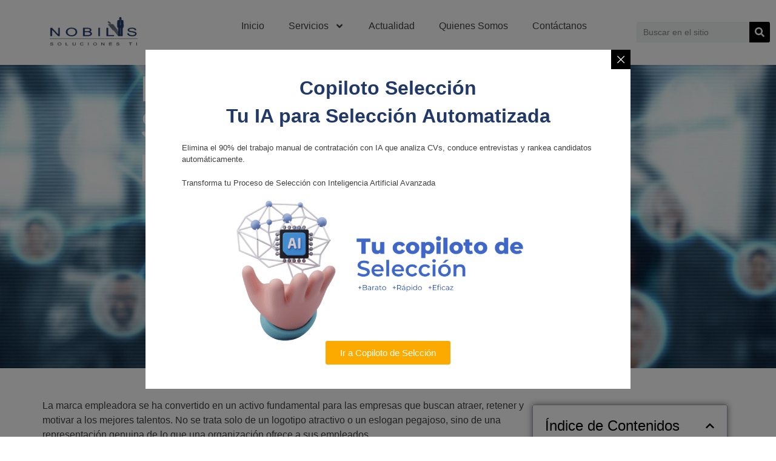

--- FILE ---
content_type: text/html; charset=UTF-8
request_url: https://www.nobilis.cl/los-5-beneficios-clave-de-una-solida-marca-empleadora-para-equipos-y-colaboradores/
body_size: 20840
content:
<!doctype html>
<html lang="es-CL">
<head>
	<meta charset="UTF-8">
	<meta name="viewport" content="width=device-width, initial-scale=1">
	<link rel="profile" href="https://gmpg.org/xfn/11">
	<meta name='robots' content='index, follow, max-image-preview:large, max-snippet:-1, max-video-preview:-1' />

	<!-- This site is optimized with the Yoast SEO plugin v26.8 - https://yoast.com/product/yoast-seo-wordpress/ -->
	<title>Los 5 Beneficios Clave de una Sólida Marca Empleadora para Equipos y Colaboradores - Nobilis</title>
	<link rel="canonical" href="https://www.nobilis.cl/los-5-beneficios-clave-de-una-solida-marca-empleadora-para-equipos-y-colaboradores/" />
	<meta property="og:locale" content="es_ES" />
	<meta property="og:type" content="article" />
	<meta property="og:title" content="Los 5 Beneficios Clave de una Sólida Marca Empleadora para Equipos y Colaboradores - Nobilis" />
	<meta property="og:description" content="En un mundo laboral cada vez más competitivo y globalizado, la lucha por atraer y retener el talento adecuado se ha convertido en una prioridad estratégica para las empresas." />
	<meta property="og:url" content="https://www.nobilis.cl/los-5-beneficios-clave-de-una-solida-marca-empleadora-para-equipos-y-colaboradores/" />
	<meta property="og:site_name" content="Nobilis" />
	<meta property="article:publisher" content="https://www.facebook.com/nobilischile" />
	<meta property="article:published_time" content="2023-10-18T21:04:39+00:00" />
	<meta property="article:modified_time" content="2024-06-14T18:00:56+00:00" />
	<meta property="og:image" content="https://www.nobilis.cl/wp-content/uploads/Nobilis-18-Oct.jpeg" />
	<meta property="og:image:width" content="1400" />
	<meta property="og:image:height" content="788" />
	<meta property="og:image:type" content="image/jpeg" />
	<meta name="author" content="Gonzalo" />
	<meta name="twitter:card" content="summary_large_image" />
	<meta name="twitter:label1" content="Escrito por" />
	<meta name="twitter:data1" content="Gonzalo" />
	<meta name="twitter:label2" content="Tiempo estimado de lectura" />
	<meta name="twitter:data2" content="2 minutos" />
	<script type="application/ld+json" class="yoast-schema-graph">{"@context":"https://schema.org","@graph":[{"@type":"Article","@id":"https://www.nobilis.cl/los-5-beneficios-clave-de-una-solida-marca-empleadora-para-equipos-y-colaboradores/#article","isPartOf":{"@id":"https://www.nobilis.cl/los-5-beneficios-clave-de-una-solida-marca-empleadora-para-equipos-y-colaboradores/"},"author":{"name":"Gonzalo","@id":"https://www.nobilis.cl/#/schema/person/a552eb2b1cac47b24166ab197007bc4c"},"headline":"Los 5 Beneficios Clave de una Sólida Marca Empleadora para Equipos y Colaboradores","datePublished":"2023-10-18T21:04:39+00:00","dateModified":"2024-06-14T18:00:56+00:00","mainEntityOfPage":{"@id":"https://www.nobilis.cl/los-5-beneficios-clave-de-una-solida-marca-empleadora-para-equipos-y-colaboradores/"},"wordCount":493,"publisher":{"@id":"https://www.nobilis.cl/#organization"},"image":{"@id":"https://www.nobilis.cl/los-5-beneficios-clave-de-una-solida-marca-empleadora-para-equipos-y-colaboradores/#primaryimage"},"thumbnailUrl":"https://www.nobilis.cl/wp-content/uploads/Nobilis-18-Oct.jpeg","articleSection":["TI"],"inLanguage":"es-CL"},{"@type":"WebPage","@id":"https://www.nobilis.cl/los-5-beneficios-clave-de-una-solida-marca-empleadora-para-equipos-y-colaboradores/","url":"https://www.nobilis.cl/los-5-beneficios-clave-de-una-solida-marca-empleadora-para-equipos-y-colaboradores/","name":"Los 5 Beneficios Clave de una Sólida Marca Empleadora para Equipos y Colaboradores - Nobilis","isPartOf":{"@id":"https://www.nobilis.cl/#website"},"primaryImageOfPage":{"@id":"https://www.nobilis.cl/los-5-beneficios-clave-de-una-solida-marca-empleadora-para-equipos-y-colaboradores/#primaryimage"},"image":{"@id":"https://www.nobilis.cl/los-5-beneficios-clave-de-una-solida-marca-empleadora-para-equipos-y-colaboradores/#primaryimage"},"thumbnailUrl":"https://www.nobilis.cl/wp-content/uploads/Nobilis-18-Oct.jpeg","datePublished":"2023-10-18T21:04:39+00:00","dateModified":"2024-06-14T18:00:56+00:00","breadcrumb":{"@id":"https://www.nobilis.cl/los-5-beneficios-clave-de-una-solida-marca-empleadora-para-equipos-y-colaboradores/#breadcrumb"},"inLanguage":"es-CL","potentialAction":[{"@type":"ReadAction","target":["https://www.nobilis.cl/los-5-beneficios-clave-de-una-solida-marca-empleadora-para-equipos-y-colaboradores/"]}]},{"@type":"ImageObject","inLanguage":"es-CL","@id":"https://www.nobilis.cl/los-5-beneficios-clave-de-una-solida-marca-empleadora-para-equipos-y-colaboradores/#primaryimage","url":"https://www.nobilis.cl/wp-content/uploads/Nobilis-18-Oct.jpeg","contentUrl":"https://www.nobilis.cl/wp-content/uploads/Nobilis-18-Oct.jpeg","width":1400,"height":788,"caption":"metodologías ágiles"},{"@type":"BreadcrumbList","@id":"https://www.nobilis.cl/los-5-beneficios-clave-de-una-solida-marca-empleadora-para-equipos-y-colaboradores/#breadcrumb","itemListElement":[{"@type":"ListItem","position":1,"name":"Portada","item":"https://www.nobilis.cl/"},{"@type":"ListItem","position":2,"name":"Actualidad","item":"https://www.nobilis.cl/actualidad/"},{"@type":"ListItem","position":3,"name":"Los 5 Beneficios Clave de una Sólida Marca Empleadora para Equipos y Colaboradores"}]},{"@type":"WebSite","@id":"https://www.nobilis.cl/#website","url":"https://www.nobilis.cl/","name":"Nobilis","description":"Servicios en Transformación Digital y Capital Humano","publisher":{"@id":"https://www.nobilis.cl/#organization"},"alternateName":"Nobilis","potentialAction":[{"@type":"SearchAction","target":{"@type":"EntryPoint","urlTemplate":"https://www.nobilis.cl/?s={search_term_string}"},"query-input":{"@type":"PropertyValueSpecification","valueRequired":true,"valueName":"search_term_string"}}],"inLanguage":"es-CL"},{"@type":"Organization","@id":"https://www.nobilis.cl/#organization","name":"Nobilis","alternateName":"Nobilis","url":"https://www.nobilis.cl/","logo":{"@type":"ImageObject","inLanguage":"es-CL","@id":"https://www.nobilis.cl/#/schema/logo/image/","url":"https://www.nobilis.cl/wp-content/uploads/2024/06/logo_nobilis_oscuro.png","contentUrl":"https://www.nobilis.cl/wp-content/uploads/2024/06/logo_nobilis_oscuro.png","width":916,"height":323,"caption":"Nobilis"},"image":{"@id":"https://www.nobilis.cl/#/schema/logo/image/"},"sameAs":["https://www.facebook.com/nobilischile","https://www.linkedin.com/company/nobilis-chile"]},{"@type":"Person","@id":"https://www.nobilis.cl/#/schema/person/a552eb2b1cac47b24166ab197007bc4c","name":"Gonzalo","image":{"@type":"ImageObject","inLanguage":"es-CL","@id":"https://www.nobilis.cl/#/schema/person/image/","url":"https://secure.gravatar.com/avatar/fdd7f9dd0c74b548126ac742d3c12ad86552787cc44fea47b61dd0dace570fbf?s=96&d=mm&r=g","contentUrl":"https://secure.gravatar.com/avatar/fdd7f9dd0c74b548126ac742d3c12ad86552787cc44fea47b61dd0dace570fbf?s=96&d=mm&r=g","caption":"Gonzalo"},"sameAs":["https://www.nobilis.cl"],"url":"https://www.nobilis.cl/author/gonzalo/"}]}</script>
	<!-- / Yoast SEO plugin. -->


<link rel='dns-prefetch' href='//www.googletagmanager.com' />
<link rel="alternate" type="application/rss+xml" title="Nobilis &raquo; Feed" href="https://www.nobilis.cl/feed/" />
<link rel="alternate" type="application/rss+xml" title="Nobilis &raquo; Feed de comentarios" href="https://www.nobilis.cl/comments/feed/" />
<link rel="alternate" type="application/rss+xml" title="Nobilis &raquo; Los 5 Beneficios Clave de una Sólida Marca Empleadora para Equipos y Colaboradores Feed de comentarios" href="https://www.nobilis.cl/los-5-beneficios-clave-de-una-solida-marca-empleadora-para-equipos-y-colaboradores/feed/" />
<link rel="alternate" title="oEmbed (JSON)" type="application/json+oembed" href="https://www.nobilis.cl/wp-json/oembed/1.0/embed?url=https%3A%2F%2Fwww.nobilis.cl%2Flos-5-beneficios-clave-de-una-solida-marca-empleadora-para-equipos-y-colaboradores%2F" />
<link rel="alternate" title="oEmbed (XML)" type="text/xml+oembed" href="https://www.nobilis.cl/wp-json/oembed/1.0/embed?url=https%3A%2F%2Fwww.nobilis.cl%2Flos-5-beneficios-clave-de-una-solida-marca-empleadora-para-equipos-y-colaboradores%2F&#038;format=xml" />
<style id='wp-img-auto-sizes-contain-inline-css'>
img:is([sizes=auto i],[sizes^="auto," i]){contain-intrinsic-size:3000px 1500px}
/*# sourceURL=wp-img-auto-sizes-contain-inline-css */
</style>
<link rel='stylesheet' id='hfe-widgets-style-css' href='https://www.nobilis.cl/wp-content/plugins/header-footer-elementor/inc/widgets-css/frontend.css?ver=2.5.2' media='all' />
<style id='wp-emoji-styles-inline-css'>

	img.wp-smiley, img.emoji {
		display: inline !important;
		border: none !important;
		box-shadow: none !important;
		height: 1em !important;
		width: 1em !important;
		margin: 0 0.07em !important;
		vertical-align: -0.1em !important;
		background: none !important;
		padding: 0 !important;
	}
/*# sourceURL=wp-emoji-styles-inline-css */
</style>
<link rel='stylesheet' id='wp-block-library-css' href='https://www.nobilis.cl/wp-includes/css/dist/block-library/style.min.css?ver=6.9' media='all' />
<style id='wp-block-paragraph-inline-css'>
.is-small-text{font-size:.875em}.is-regular-text{font-size:1em}.is-large-text{font-size:2.25em}.is-larger-text{font-size:3em}.has-drop-cap:not(:focus):first-letter{float:left;font-size:8.4em;font-style:normal;font-weight:100;line-height:.68;margin:.05em .1em 0 0;text-transform:uppercase}body.rtl .has-drop-cap:not(:focus):first-letter{float:none;margin-left:.1em}p.has-drop-cap.has-background{overflow:hidden}:root :where(p.has-background){padding:1.25em 2.375em}:where(p.has-text-color:not(.has-link-color)) a{color:inherit}p.has-text-align-left[style*="writing-mode:vertical-lr"],p.has-text-align-right[style*="writing-mode:vertical-rl"]{rotate:180deg}
/*# sourceURL=https://www.nobilis.cl/wp-includes/blocks/paragraph/style.min.css */
</style>
<style id='global-styles-inline-css'>
:root{--wp--preset--aspect-ratio--square: 1;--wp--preset--aspect-ratio--4-3: 4/3;--wp--preset--aspect-ratio--3-4: 3/4;--wp--preset--aspect-ratio--3-2: 3/2;--wp--preset--aspect-ratio--2-3: 2/3;--wp--preset--aspect-ratio--16-9: 16/9;--wp--preset--aspect-ratio--9-16: 9/16;--wp--preset--color--black: #000000;--wp--preset--color--cyan-bluish-gray: #abb8c3;--wp--preset--color--white: #ffffff;--wp--preset--color--pale-pink: #f78da7;--wp--preset--color--vivid-red: #cf2e2e;--wp--preset--color--luminous-vivid-orange: #ff6900;--wp--preset--color--luminous-vivid-amber: #fcb900;--wp--preset--color--light-green-cyan: #7bdcb5;--wp--preset--color--vivid-green-cyan: #00d084;--wp--preset--color--pale-cyan-blue: #8ed1fc;--wp--preset--color--vivid-cyan-blue: #0693e3;--wp--preset--color--vivid-purple: #9b51e0;--wp--preset--gradient--vivid-cyan-blue-to-vivid-purple: linear-gradient(135deg,rgb(6,147,227) 0%,rgb(155,81,224) 100%);--wp--preset--gradient--light-green-cyan-to-vivid-green-cyan: linear-gradient(135deg,rgb(122,220,180) 0%,rgb(0,208,130) 100%);--wp--preset--gradient--luminous-vivid-amber-to-luminous-vivid-orange: linear-gradient(135deg,rgb(252,185,0) 0%,rgb(255,105,0) 100%);--wp--preset--gradient--luminous-vivid-orange-to-vivid-red: linear-gradient(135deg,rgb(255,105,0) 0%,rgb(207,46,46) 100%);--wp--preset--gradient--very-light-gray-to-cyan-bluish-gray: linear-gradient(135deg,rgb(238,238,238) 0%,rgb(169,184,195) 100%);--wp--preset--gradient--cool-to-warm-spectrum: linear-gradient(135deg,rgb(74,234,220) 0%,rgb(151,120,209) 20%,rgb(207,42,186) 40%,rgb(238,44,130) 60%,rgb(251,105,98) 80%,rgb(254,248,76) 100%);--wp--preset--gradient--blush-light-purple: linear-gradient(135deg,rgb(255,206,236) 0%,rgb(152,150,240) 100%);--wp--preset--gradient--blush-bordeaux: linear-gradient(135deg,rgb(254,205,165) 0%,rgb(254,45,45) 50%,rgb(107,0,62) 100%);--wp--preset--gradient--luminous-dusk: linear-gradient(135deg,rgb(255,203,112) 0%,rgb(199,81,192) 50%,rgb(65,88,208) 100%);--wp--preset--gradient--pale-ocean: linear-gradient(135deg,rgb(255,245,203) 0%,rgb(182,227,212) 50%,rgb(51,167,181) 100%);--wp--preset--gradient--electric-grass: linear-gradient(135deg,rgb(202,248,128) 0%,rgb(113,206,126) 100%);--wp--preset--gradient--midnight: linear-gradient(135deg,rgb(2,3,129) 0%,rgb(40,116,252) 100%);--wp--preset--font-size--small: 13px;--wp--preset--font-size--medium: 20px;--wp--preset--font-size--large: 36px;--wp--preset--font-size--x-large: 42px;--wp--preset--spacing--20: 0.44rem;--wp--preset--spacing--30: 0.67rem;--wp--preset--spacing--40: 1rem;--wp--preset--spacing--50: 1.5rem;--wp--preset--spacing--60: 2.25rem;--wp--preset--spacing--70: 3.38rem;--wp--preset--spacing--80: 5.06rem;--wp--preset--shadow--natural: 6px 6px 9px rgba(0, 0, 0, 0.2);--wp--preset--shadow--deep: 12px 12px 50px rgba(0, 0, 0, 0.4);--wp--preset--shadow--sharp: 6px 6px 0px rgba(0, 0, 0, 0.2);--wp--preset--shadow--outlined: 6px 6px 0px -3px rgb(255, 255, 255), 6px 6px rgb(0, 0, 0);--wp--preset--shadow--crisp: 6px 6px 0px rgb(0, 0, 0);}:where(.is-layout-flex){gap: 0.5em;}:where(.is-layout-grid){gap: 0.5em;}body .is-layout-flex{display: flex;}.is-layout-flex{flex-wrap: wrap;align-items: center;}.is-layout-flex > :is(*, div){margin: 0;}body .is-layout-grid{display: grid;}.is-layout-grid > :is(*, div){margin: 0;}:where(.wp-block-columns.is-layout-flex){gap: 2em;}:where(.wp-block-columns.is-layout-grid){gap: 2em;}:where(.wp-block-post-template.is-layout-flex){gap: 1.25em;}:where(.wp-block-post-template.is-layout-grid){gap: 1.25em;}.has-black-color{color: var(--wp--preset--color--black) !important;}.has-cyan-bluish-gray-color{color: var(--wp--preset--color--cyan-bluish-gray) !important;}.has-white-color{color: var(--wp--preset--color--white) !important;}.has-pale-pink-color{color: var(--wp--preset--color--pale-pink) !important;}.has-vivid-red-color{color: var(--wp--preset--color--vivid-red) !important;}.has-luminous-vivid-orange-color{color: var(--wp--preset--color--luminous-vivid-orange) !important;}.has-luminous-vivid-amber-color{color: var(--wp--preset--color--luminous-vivid-amber) !important;}.has-light-green-cyan-color{color: var(--wp--preset--color--light-green-cyan) !important;}.has-vivid-green-cyan-color{color: var(--wp--preset--color--vivid-green-cyan) !important;}.has-pale-cyan-blue-color{color: var(--wp--preset--color--pale-cyan-blue) !important;}.has-vivid-cyan-blue-color{color: var(--wp--preset--color--vivid-cyan-blue) !important;}.has-vivid-purple-color{color: var(--wp--preset--color--vivid-purple) !important;}.has-black-background-color{background-color: var(--wp--preset--color--black) !important;}.has-cyan-bluish-gray-background-color{background-color: var(--wp--preset--color--cyan-bluish-gray) !important;}.has-white-background-color{background-color: var(--wp--preset--color--white) !important;}.has-pale-pink-background-color{background-color: var(--wp--preset--color--pale-pink) !important;}.has-vivid-red-background-color{background-color: var(--wp--preset--color--vivid-red) !important;}.has-luminous-vivid-orange-background-color{background-color: var(--wp--preset--color--luminous-vivid-orange) !important;}.has-luminous-vivid-amber-background-color{background-color: var(--wp--preset--color--luminous-vivid-amber) !important;}.has-light-green-cyan-background-color{background-color: var(--wp--preset--color--light-green-cyan) !important;}.has-vivid-green-cyan-background-color{background-color: var(--wp--preset--color--vivid-green-cyan) !important;}.has-pale-cyan-blue-background-color{background-color: var(--wp--preset--color--pale-cyan-blue) !important;}.has-vivid-cyan-blue-background-color{background-color: var(--wp--preset--color--vivid-cyan-blue) !important;}.has-vivid-purple-background-color{background-color: var(--wp--preset--color--vivid-purple) !important;}.has-black-border-color{border-color: var(--wp--preset--color--black) !important;}.has-cyan-bluish-gray-border-color{border-color: var(--wp--preset--color--cyan-bluish-gray) !important;}.has-white-border-color{border-color: var(--wp--preset--color--white) !important;}.has-pale-pink-border-color{border-color: var(--wp--preset--color--pale-pink) !important;}.has-vivid-red-border-color{border-color: var(--wp--preset--color--vivid-red) !important;}.has-luminous-vivid-orange-border-color{border-color: var(--wp--preset--color--luminous-vivid-orange) !important;}.has-luminous-vivid-amber-border-color{border-color: var(--wp--preset--color--luminous-vivid-amber) !important;}.has-light-green-cyan-border-color{border-color: var(--wp--preset--color--light-green-cyan) !important;}.has-vivid-green-cyan-border-color{border-color: var(--wp--preset--color--vivid-green-cyan) !important;}.has-pale-cyan-blue-border-color{border-color: var(--wp--preset--color--pale-cyan-blue) !important;}.has-vivid-cyan-blue-border-color{border-color: var(--wp--preset--color--vivid-cyan-blue) !important;}.has-vivid-purple-border-color{border-color: var(--wp--preset--color--vivid-purple) !important;}.has-vivid-cyan-blue-to-vivid-purple-gradient-background{background: var(--wp--preset--gradient--vivid-cyan-blue-to-vivid-purple) !important;}.has-light-green-cyan-to-vivid-green-cyan-gradient-background{background: var(--wp--preset--gradient--light-green-cyan-to-vivid-green-cyan) !important;}.has-luminous-vivid-amber-to-luminous-vivid-orange-gradient-background{background: var(--wp--preset--gradient--luminous-vivid-amber-to-luminous-vivid-orange) !important;}.has-luminous-vivid-orange-to-vivid-red-gradient-background{background: var(--wp--preset--gradient--luminous-vivid-orange-to-vivid-red) !important;}.has-very-light-gray-to-cyan-bluish-gray-gradient-background{background: var(--wp--preset--gradient--very-light-gray-to-cyan-bluish-gray) !important;}.has-cool-to-warm-spectrum-gradient-background{background: var(--wp--preset--gradient--cool-to-warm-spectrum) !important;}.has-blush-light-purple-gradient-background{background: var(--wp--preset--gradient--blush-light-purple) !important;}.has-blush-bordeaux-gradient-background{background: var(--wp--preset--gradient--blush-bordeaux) !important;}.has-luminous-dusk-gradient-background{background: var(--wp--preset--gradient--luminous-dusk) !important;}.has-pale-ocean-gradient-background{background: var(--wp--preset--gradient--pale-ocean) !important;}.has-electric-grass-gradient-background{background: var(--wp--preset--gradient--electric-grass) !important;}.has-midnight-gradient-background{background: var(--wp--preset--gradient--midnight) !important;}.has-small-font-size{font-size: var(--wp--preset--font-size--small) !important;}.has-medium-font-size{font-size: var(--wp--preset--font-size--medium) !important;}.has-large-font-size{font-size: var(--wp--preset--font-size--large) !important;}.has-x-large-font-size{font-size: var(--wp--preset--font-size--x-large) !important;}
/*# sourceURL=global-styles-inline-css */
</style>

<style id='classic-theme-styles-inline-css'>
/*! This file is auto-generated */
.wp-block-button__link{color:#fff;background-color:#32373c;border-radius:9999px;box-shadow:none;text-decoration:none;padding:calc(.667em + 2px) calc(1.333em + 2px);font-size:1.125em}.wp-block-file__button{background:#32373c;color:#fff;text-decoration:none}
/*# sourceURL=/wp-includes/css/classic-themes.min.css */
</style>
<link rel='stylesheet' id='hfe-style-css' href='https://www.nobilis.cl/wp-content/plugins/header-footer-elementor/assets/css/header-footer-elementor.css?ver=2.5.2' media='all' />
<link rel='stylesheet' id='elementor-frontend-css' href='https://www.nobilis.cl/wp-content/plugins/elementor/assets/css/frontend.min.css?ver=3.32.3' media='all' />
<style id='elementor-frontend-inline-css'>
.elementor-1246 .elementor-element.elementor-element-ca2b19a:not(.elementor-motion-effects-element-type-background), .elementor-1246 .elementor-element.elementor-element-ca2b19a > .elementor-motion-effects-container > .elementor-motion-effects-layer{background-image:url("https://www.nobilis.cl/wp-content/uploads/Nobilis-18-Oct.jpeg");}
/*# sourceURL=elementor-frontend-inline-css */
</style>
<link rel='stylesheet' id='elementor-post-1319-css' href='https://www.nobilis.cl/wp-content/uploads/elementor/css/post-1319.css?ver=1768939007' media='all' />
<link rel='stylesheet' id='elementor-pro-css' href='https://www.nobilis.cl/wp-content/plugins/elementor-pro/assets/css/frontend.min.css?ver=3.24.2' media='all' />
<link rel='stylesheet' id='jet-engine-frontend-css' href='https://www.nobilis.cl/wp-content/plugins/jet-engine/assets/css/frontend.css?ver=3.7.6' media='all' />
<link rel='stylesheet' id='font-awesome-5-all-css' href='https://www.nobilis.cl/wp-content/plugins/elementor/assets/lib/font-awesome/css/all.min.css?ver=3.32.3' media='all' />
<link rel='stylesheet' id='font-awesome-4-shim-css' href='https://www.nobilis.cl/wp-content/plugins/elementor/assets/lib/font-awesome/css/v4-shims.min.css?ver=3.32.3' media='all' />
<link rel='stylesheet' id='hello-elementor-css' href='https://www.nobilis.cl/wp-content/themes/hello-elementor/style.min.css?ver=3.1.1' media='all' />
<link rel='stylesheet' id='hello-elementor-theme-style-css' href='https://www.nobilis.cl/wp-content/themes/hello-elementor/theme.min.css?ver=3.1.1' media='all' />
<link rel='stylesheet' id='hello-elementor-header-footer-css' href='https://www.nobilis.cl/wp-content/themes/hello-elementor/header-footer.min.css?ver=3.1.1' media='all' />
<link rel='stylesheet' id='jet-popup-frontend-css' href='https://www.nobilis.cl/wp-content/plugins/jet-popup/assets/css/jet-popup-frontend.css?ver=2.0.18' media='all' />
<link rel='stylesheet' id='widget-image-css' href='https://www.nobilis.cl/wp-content/plugins/elementor/assets/css/widget-image.min.css?ver=3.32.3' media='all' />
<link rel='stylesheet' id='widget-nav-menu-css' href='https://www.nobilis.cl/wp-content/plugins/elementor-pro/assets/css/widget-nav-menu.min.css?ver=3.24.2' media='all' />
<link rel='stylesheet' id='widget-theme-elements-css' href='https://www.nobilis.cl/wp-content/plugins/elementor-pro/assets/css/widget-theme-elements.min.css?ver=3.24.2' media='all' />
<link rel='stylesheet' id='widget-heading-css' href='https://www.nobilis.cl/wp-content/plugins/elementor/assets/css/widget-heading.min.css?ver=3.32.3' media='all' />
<link rel='stylesheet' id='e-animation-slideInUp-css' href='https://www.nobilis.cl/wp-content/plugins/elementor/assets/lib/animations/styles/slideInUp.min.css?ver=3.32.3' media='all' />
<link rel='stylesheet' id='widget-icon-list-css' href='https://www.nobilis.cl/wp-content/plugins/elementor/assets/css/widget-icon-list.min.css?ver=3.32.3' media='all' />
<link rel='stylesheet' id='widget-table-of-contents-css' href='https://www.nobilis.cl/wp-content/plugins/elementor-pro/assets/css/widget-table-of-contents.min.css?ver=3.24.2' media='all' />
<link rel='stylesheet' id='widget-divider-css' href='https://www.nobilis.cl/wp-content/plugins/elementor/assets/css/widget-divider.min.css?ver=3.32.3' media='all' />
<link rel='stylesheet' id='widget-share-buttons-css' href='https://www.nobilis.cl/wp-content/plugins/elementor-pro/assets/css/widget-share-buttons.min.css?ver=3.24.2' media='all' />
<link rel='stylesheet' id='e-apple-webkit-css' href='https://www.nobilis.cl/wp-content/plugins/elementor/assets/css/conditionals/apple-webkit.min.css?ver=3.32.3' media='all' />
<link rel='stylesheet' id='swiper-css' href='https://www.nobilis.cl/wp-content/plugins/elementor/assets/lib/swiper/v8/css/swiper.min.css?ver=8.4.5' media='all' />
<link rel='stylesheet' id='e-swiper-css' href='https://www.nobilis.cl/wp-content/plugins/elementor/assets/css/conditionals/e-swiper.min.css?ver=3.32.3' media='all' />
<link rel='stylesheet' id='elementor-post-223-css' href='https://www.nobilis.cl/wp-content/uploads/elementor/css/post-223.css?ver=1768939007' media='all' />
<link rel='stylesheet' id='elementor-post-153-css' href='https://www.nobilis.cl/wp-content/uploads/elementor/css/post-153.css?ver=1768939008' media='all' />
<link rel='stylesheet' id='elementor-post-1246-css' href='https://www.nobilis.cl/wp-content/uploads/elementor/css/post-1246.css?ver=1768939183' media='all' />
<link rel='stylesheet' id='hfe-elementor-icons-css' href='https://www.nobilis.cl/wp-content/plugins/elementor/assets/lib/eicons/css/elementor-icons.min.css?ver=5.34.0' media='all' />
<link rel='stylesheet' id='hfe-icons-list-css' href='https://www.nobilis.cl/wp-content/plugins/elementor/assets/css/widget-icon-list.min.css?ver=3.24.3' media='all' />
<link rel='stylesheet' id='hfe-social-icons-css' href='https://www.nobilis.cl/wp-content/plugins/elementor/assets/css/widget-social-icons.min.css?ver=3.24.0' media='all' />
<link rel='stylesheet' id='hfe-social-share-icons-brands-css' href='https://www.nobilis.cl/wp-content/plugins/elementor/assets/lib/font-awesome/css/brands.css?ver=5.15.3' media='all' />
<link rel='stylesheet' id='hfe-social-share-icons-fontawesome-css' href='https://www.nobilis.cl/wp-content/plugins/elementor/assets/lib/font-awesome/css/fontawesome.css?ver=5.15.3' media='all' />
<link rel='stylesheet' id='hfe-nav-menu-icons-css' href='https://www.nobilis.cl/wp-content/plugins/elementor/assets/lib/font-awesome/css/solid.css?ver=5.15.3' media='all' />
<link rel='stylesheet' id='hfe-widget-blockquote-css' href='https://www.nobilis.cl/wp-content/plugins/elementor-pro/assets/css/widget-blockquote.min.css?ver=3.25.0' media='all' />
<link rel='stylesheet' id='hfe-mega-menu-css' href='https://www.nobilis.cl/wp-content/plugins/elementor-pro/assets/css/widget-mega-menu.min.css?ver=3.26.2' media='all' />
<link rel='stylesheet' id='hfe-nav-menu-widget-css' href='https://www.nobilis.cl/wp-content/plugins/elementor-pro/assets/css/widget-nav-menu.min.css?ver=3.26.0' media='all' />
<link rel='stylesheet' id='elementor-gf-local-lato-css' href='https://www.nobilis.cl/wp-content/uploads/elementor/google-fonts/css/lato.css?ver=1752773588' media='all' />
<script src="https://www.nobilis.cl/wp-content/plugins/elementor/assets/lib/font-awesome/js/v4-shims.min.js?ver=3.32.3" id="font-awesome-4-shim-js"></script>
<script src="https://www.nobilis.cl/wp-includes/js/jquery/jquery.min.js?ver=3.7.1" id="jquery-core-js"></script>
<script src="https://www.nobilis.cl/wp-includes/js/jquery/jquery-migrate.min.js?ver=3.4.1" id="jquery-migrate-js"></script>
<script id="jquery-js-after">
!function($){"use strict";$(document).ready(function(){$(this).scrollTop()>100&&$(".hfe-scroll-to-top-wrap").removeClass("hfe-scroll-to-top-hide"),$(window).scroll(function(){$(this).scrollTop()<100?$(".hfe-scroll-to-top-wrap").fadeOut(300):$(".hfe-scroll-to-top-wrap").fadeIn(300)}),$(".hfe-scroll-to-top-wrap").on("click",function(){$("html, body").animate({scrollTop:0},300);return!1})})}(jQuery);
!function($){'use strict';$(document).ready(function(){var bar=$('.hfe-reading-progress-bar');if(!bar.length)return;$(window).on('scroll',function(){var s=$(window).scrollTop(),d=$(document).height()-$(window).height(),p=d? s/d*100:0;bar.css('width',p+'%')});});}(jQuery);
//# sourceURL=jquery-js-after
</script>

<!-- Fragmento de código de la etiqueta de Google (gtag.js) agregada por Site Kit -->
<!-- Fragmento de código de Google Analytics agregado por Site Kit -->
<script src="https://www.googletagmanager.com/gtag/js?id=GT-MQRBXJH" id="google_gtagjs-js" async></script>
<script id="google_gtagjs-js-after">
window.dataLayer = window.dataLayer || [];function gtag(){dataLayer.push(arguments);}
gtag("set","linker",{"domains":["www.nobilis.cl"]});
gtag("js", new Date());
gtag("set", "developer_id.dZTNiMT", true);
gtag("config", "GT-MQRBXJH");
 window._googlesitekit = window._googlesitekit || {}; window._googlesitekit.throttledEvents = []; window._googlesitekit.gtagEvent = (name, data) => { var key = JSON.stringify( { name, data } ); if ( !! window._googlesitekit.throttledEvents[ key ] ) { return; } window._googlesitekit.throttledEvents[ key ] = true; setTimeout( () => { delete window._googlesitekit.throttledEvents[ key ]; }, 5 ); gtag( "event", name, { ...data, event_source: "site-kit" } ); }; 
//# sourceURL=google_gtagjs-js-after
</script>
<link rel="https://api.w.org/" href="https://www.nobilis.cl/wp-json/" /><link rel="alternate" title="JSON" type="application/json" href="https://www.nobilis.cl/wp-json/wp/v2/posts/990" /><link rel="EditURI" type="application/rsd+xml" title="RSD" href="https://www.nobilis.cl/xmlrpc.php?rsd" />
<meta name="generator" content="Site Kit by Google 1.170.0" />		<script>
			document.documentElement.className = document.documentElement.className.replace('no-js', 'js');
		</script>
				<style>
			.no-js img.lazyload {
				display: none;
			}

			figure.wp-block-image img.lazyloading {
				min-width: 150px;
			}

			.lazyload,
			.lazyloading {
				--smush-placeholder-width: 100px;
				--smush-placeholder-aspect-ratio: 1/1;
				width: var(--smush-placeholder-width) !important;
				aspect-ratio: var(--smush-placeholder-aspect-ratio) !important;
			}

						.lazyload, .lazyloading {
				opacity: 0;
			}

			.lazyloaded {
				opacity: 1;
				transition: opacity 400ms;
				transition-delay: 0ms;
			}

					</style>
		<meta name="description" content="En un mundo laboral cada vez más competitivo y globalizado, la lucha por atraer y retener el talento adecuado se ha convertido en una prioridad estratégica para las empresas.">
<meta name="generator" content="Elementor 3.32.3; features: e_font_icon_svg, additional_custom_breakpoints; settings: css_print_method-external, google_font-enabled, font_display-swap">
			<style>
				.e-con.e-parent:nth-of-type(n+4):not(.e-lazyloaded):not(.e-no-lazyload),
				.e-con.e-parent:nth-of-type(n+4):not(.e-lazyloaded):not(.e-no-lazyload) * {
					background-image: none !important;
				}
				@media screen and (max-height: 1024px) {
					.e-con.e-parent:nth-of-type(n+3):not(.e-lazyloaded):not(.e-no-lazyload),
					.e-con.e-parent:nth-of-type(n+3):not(.e-lazyloaded):not(.e-no-lazyload) * {
						background-image: none !important;
					}
				}
				@media screen and (max-height: 640px) {
					.e-con.e-parent:nth-of-type(n+2):not(.e-lazyloaded):not(.e-no-lazyload),
					.e-con.e-parent:nth-of-type(n+2):not(.e-lazyloaded):not(.e-no-lazyload) * {
						background-image: none !important;
					}
				}
			</style>
			<link rel="icon" href="https://www.nobilis.cl/wp-content/uploads/2024/06/cropped-Logo-Ejecutivo-Nobilis-transparente-120x120-1-32x32.png" sizes="32x32" />
<link rel="icon" href="https://www.nobilis.cl/wp-content/uploads/2024/06/cropped-Logo-Ejecutivo-Nobilis-transparente-120x120-1-192x192.png" sizes="192x192" />
<link rel="apple-touch-icon" href="https://www.nobilis.cl/wp-content/uploads/2024/06/cropped-Logo-Ejecutivo-Nobilis-transparente-120x120-1-180x180.png" />
<meta name="msapplication-TileImage" content="https://www.nobilis.cl/wp-content/uploads/2024/06/cropped-Logo-Ejecutivo-Nobilis-transparente-120x120-1-270x270.png" />
		<style id="wp-custom-css">
			

/** Start Block Kit CSS: 72-3-34d2cc762876498c8f6be5405a48e6e2 **/

.envato-block__preview{overflow: visible;}

/*Kit 69 Custom Styling for buttons */
.envato-kit-69-slide-btn .elementor-button,
.envato-kit-69-cta-btn .elementor-button,
.envato-kit-69-flip-btn .elementor-button{
	border-left: 0px !important;
	border-bottom: 0px !important;
	border-right: 0px !important;
	padding: 15px 0 0 !important;
}
.envato-kit-69-slide-btn .elementor-slide-button:hover,
.envato-kit-69-cta-btn .elementor-button:hover,
.envato-kit-69-flip-btn .elementor-button:hover{
	margin-bottom: 20px;
}
.envato-kit-69-menu .elementor-nav-menu--main a:hover{
	margin-top: -7px;
	padding-top: 4px;
	border-bottom: 1px solid #FFF;
}
/* Fix menu dropdown width */
.envato-kit-69-menu .elementor-nav-menu--dropdown{
	width: 100% !important;
}

/** End Block Kit CSS: 72-3-34d2cc762876498c8f6be5405a48e6e2 **/

		</style>
		<link rel='stylesheet' id='elementor-post-3388-css' href='https://www.nobilis.cl/wp-content/uploads/elementor/css/post-3388.css?ver=1761047255' media='all' />
<link rel='stylesheet' id='jet-elements-css' href='https://www.nobilis.cl/wp-content/plugins/jet-elements/assets/css/jet-elements.css?ver=2.7.11' media='all' />
</head>
<body class="wp-singular post-template post-template-op_builder_blank single single-post postid-990 single-format-standard wp-custom-logo wp-theme-hello-elementor ehf-template-hello-elementor ehf-stylesheet-hello-elementor elementor-default elementor-kit-1319 elementor-page-1246">


<a class="skip-link screen-reader-text" href="#content">Ir al contenido</a>

		<div data-elementor-type="header" data-elementor-id="223" class="elementor elementor-223 elementor-location-header" data-elementor-post-type="elementor_library">
			<header class="elementor-element elementor-element-1bc955a e-con-full e-flex e-con e-parent" data-id="1bc955a" data-element_type="container" data-settings="{&quot;sticky&quot;:&quot;top&quot;,&quot;sticky_effects_offset&quot;:100,&quot;sticky_on&quot;:[&quot;desktop&quot;],&quot;sticky_effects_offset_tablet&quot;:0,&quot;sticky_effects_offset_mobile&quot;:0,&quot;animation_mobile&quot;:&quot;none&quot;,&quot;jet_parallax_layout_list&quot;:[],&quot;sticky_offset&quot;:0}">
		<div class="elementor-element elementor-element-d65e6d2 e-con-full e-flex e-con e-child" data-id="d65e6d2" data-element_type="container" data-settings="{&quot;jet_parallax_layout_list&quot;:[]}">
				<div class="elementor-element elementor-element-b7cb114 elementor-widget elementor-widget-theme-site-logo elementor-widget-image" data-id="b7cb114" data-element_type="widget" data-widget_type="theme-site-logo.default">
				<div class="elementor-widget-container">
											<a href="https://www.nobilis.cl">
			<img fetchpriority="high" width="916" height="323" src="https://www.nobilis.cl/wp-content/uploads/2024/06/logo_nobilis_oscuro.png" class="attachment-full size-full wp-image-120" alt="Nobilis" srcset="https://www.nobilis.cl/wp-content/uploads/2024/06/logo_nobilis_oscuro.png 916w, https://www.nobilis.cl/wp-content/uploads/2024/06/logo_nobilis_oscuro-300x106.png 300w, https://www.nobilis.cl/wp-content/uploads/2024/06/logo_nobilis_oscuro-768x271.png 768w" sizes="(max-width: 916px) 100vw, 916px" />				</a>
											</div>
				</div>
				</div>
		<div class="elementor-element elementor-element-73f177a e-con-full e-flex e-con e-child" data-id="73f177a" data-element_type="container" data-settings="{&quot;jet_parallax_layout_list&quot;:[]}">
				<div class="elementor-element elementor-element-4731ff7 elementor-nav-menu__align-center elementor-nav-menu--dropdown-mobile elementor-nav-menu--stretch elementor-nav-menu__text-align-center elementor-nav-menu--toggle elementor-nav-menu--burger elementor-widget elementor-widget-nav-menu" data-id="4731ff7" data-element_type="widget" data-settings="{&quot;submenu_icon&quot;:{&quot;value&quot;:&quot;&lt;svg class=\&quot;e-font-icon-svg e-fas-angle-down\&quot; viewBox=\&quot;0 0 320 512\&quot; xmlns=\&quot;http:\/\/www.w3.org\/2000\/svg\&quot;&gt;&lt;path d=\&quot;M143 352.3L7 216.3c-9.4-9.4-9.4-24.6 0-33.9l22.6-22.6c9.4-9.4 24.6-9.4 33.9 0l96.4 96.4 96.4-96.4c9.4-9.4 24.6-9.4 33.9 0l22.6 22.6c9.4 9.4 9.4 24.6 0 33.9l-136 136c-9.2 9.4-24.4 9.4-33.8 0z\&quot;&gt;&lt;\/path&gt;&lt;\/svg&gt;&quot;,&quot;library&quot;:&quot;fa-solid&quot;},&quot;full_width&quot;:&quot;stretch&quot;,&quot;layout&quot;:&quot;horizontal&quot;,&quot;toggle&quot;:&quot;burger&quot;}" data-widget_type="nav-menu.default">
				<div class="elementor-widget-container">
								<nav aria-label="Menu" class="elementor-nav-menu--main elementor-nav-menu__container elementor-nav-menu--layout-horizontal e--pointer-underline e--animation-fade">
				<ul id="menu-1-4731ff7" class="elementor-nav-menu"><li class="menu-item menu-item-type-post_type menu-item-object-page menu-item-home menu-item-85"><a href="https://www.nobilis.cl/" class="elementor-item">Inicio</a></li>
<li class="menu-item menu-item-type-post_type menu-item-object-page menu-item-has-children menu-item-130"><a href="https://www.nobilis.cl/servicios/" class="elementor-item">Servicios</a>
<ul class="sub-menu elementor-nav-menu--dropdown">
	<li class="menu-item menu-item-type-post_type menu-item-object-page menu-item-5387"><a href="https://www.nobilis.cl/copiloto-seleccion/" class="elementor-sub-item">Copiloto Selección</a></li>
	<li class="menu-item menu-item-type-post_type menu-item-object-page menu-item-3036"><a href="https://www.nobilis.cl/transformacion-digital/" class="elementor-sub-item">Transformación Digital</a></li>
	<li class="menu-item menu-item-type-post_type menu-item-object-page menu-item-2609"><a href="https://www.nobilis.cl/capital-humano/" class="elementor-sub-item">Capital Humano</a></li>
	<li class="menu-item menu-item-type-post_type menu-item-object-page menu-item-2977"><a href="https://www.nobilis.cl/expande-tu-negocio/" class="elementor-sub-item">Expande tu Negocio</a></li>
</ul>
</li>
<li class="menu-item menu-item-type-post_type menu-item-object-page current_page_parent menu-item-124"><a href="https://www.nobilis.cl/actualidad/" class="elementor-item">Actualidad</a></li>
<li class="menu-item menu-item-type-post_type menu-item-object-page menu-item-127"><a href="https://www.nobilis.cl/quienes-somos/" class="elementor-item">Quienes Somos</a></li>
<li class="menu-item menu-item-type-post_type menu-item-object-page menu-item-292"><a href="https://www.nobilis.cl/contactanos/" class="elementor-item">Contáctanos</a></li>
</ul>			</nav>
					<div class="elementor-menu-toggle" role="button" tabindex="0" aria-label="Menu Toggle" aria-expanded="false">
			<svg aria-hidden="true" role="presentation" class="elementor-menu-toggle__icon--open e-font-icon-svg e-eicon-menu-bar" viewBox="0 0 1000 1000" xmlns="http://www.w3.org/2000/svg"><path d="M104 333H896C929 333 958 304 958 271S929 208 896 208H104C71 208 42 237 42 271S71 333 104 333ZM104 583H896C929 583 958 554 958 521S929 458 896 458H104C71 458 42 487 42 521S71 583 104 583ZM104 833H896C929 833 958 804 958 771S929 708 896 708H104C71 708 42 737 42 771S71 833 104 833Z"></path></svg><svg aria-hidden="true" role="presentation" class="elementor-menu-toggle__icon--close e-font-icon-svg e-eicon-close" viewBox="0 0 1000 1000" xmlns="http://www.w3.org/2000/svg"><path d="M742 167L500 408 258 167C246 154 233 150 217 150 196 150 179 158 167 167 154 179 150 196 150 212 150 229 154 242 171 254L408 500 167 742C138 771 138 800 167 829 196 858 225 858 254 829L496 587 738 829C750 842 767 846 783 846 800 846 817 842 829 829 842 817 846 804 846 783 846 767 842 750 829 737L588 500 833 258C863 229 863 200 833 171 804 137 775 137 742 167Z"></path></svg>			<span class="elementor-screen-only">Menu</span>
		</div>
					<nav class="elementor-nav-menu--dropdown elementor-nav-menu__container" aria-hidden="true">
				<ul id="menu-2-4731ff7" class="elementor-nav-menu"><li class="menu-item menu-item-type-post_type menu-item-object-page menu-item-home menu-item-85"><a href="https://www.nobilis.cl/" class="elementor-item" tabindex="-1">Inicio</a></li>
<li class="menu-item menu-item-type-post_type menu-item-object-page menu-item-has-children menu-item-130"><a href="https://www.nobilis.cl/servicios/" class="elementor-item" tabindex="-1">Servicios</a>
<ul class="sub-menu elementor-nav-menu--dropdown">
	<li class="menu-item menu-item-type-post_type menu-item-object-page menu-item-5387"><a href="https://www.nobilis.cl/copiloto-seleccion/" class="elementor-sub-item" tabindex="-1">Copiloto Selección</a></li>
	<li class="menu-item menu-item-type-post_type menu-item-object-page menu-item-3036"><a href="https://www.nobilis.cl/transformacion-digital/" class="elementor-sub-item" tabindex="-1">Transformación Digital</a></li>
	<li class="menu-item menu-item-type-post_type menu-item-object-page menu-item-2609"><a href="https://www.nobilis.cl/capital-humano/" class="elementor-sub-item" tabindex="-1">Capital Humano</a></li>
	<li class="menu-item menu-item-type-post_type menu-item-object-page menu-item-2977"><a href="https://www.nobilis.cl/expande-tu-negocio/" class="elementor-sub-item" tabindex="-1">Expande tu Negocio</a></li>
</ul>
</li>
<li class="menu-item menu-item-type-post_type menu-item-object-page current_page_parent menu-item-124"><a href="https://www.nobilis.cl/actualidad/" class="elementor-item" tabindex="-1">Actualidad</a></li>
<li class="menu-item menu-item-type-post_type menu-item-object-page menu-item-127"><a href="https://www.nobilis.cl/quienes-somos/" class="elementor-item" tabindex="-1">Quienes Somos</a></li>
<li class="menu-item menu-item-type-post_type menu-item-object-page menu-item-292"><a href="https://www.nobilis.cl/contactanos/" class="elementor-item" tabindex="-1">Contáctanos</a></li>
</ul>			</nav>
						</div>
				</div>
				</div>
				<div class="elementor-element elementor-element-2c20dbc elementor-search-form--skin-classic elementor-search-form--button-type-icon elementor-search-form--icon-search elementor-widget elementor-widget-search-form" data-id="2c20dbc" data-element_type="widget" data-settings="{&quot;skin&quot;:&quot;classic&quot;}" data-widget_type="search-form.default">
				<div class="elementor-widget-container">
							<search role="search">
			<form class="elementor-search-form" action="https://www.nobilis.cl" method="get">
												<div class="elementor-search-form__container">
					<label class="elementor-screen-only" for="elementor-search-form-2c20dbc">Search</label>

					
					<input id="elementor-search-form-2c20dbc" placeholder="Buscar en el sitio" class="elementor-search-form__input" type="search" name="s" value="">
					
											<button class="elementor-search-form__submit" type="submit" aria-label="Search">
															<div class="e-font-icon-svg-container"><svg class="fa fa-search e-font-icon-svg e-fas-search" viewBox="0 0 512 512" xmlns="http://www.w3.org/2000/svg"><path d="M505 442.7L405.3 343c-4.5-4.5-10.6-7-17-7H372c27.6-35.3 44-79.7 44-128C416 93.1 322.9 0 208 0S0 93.1 0 208s93.1 208 208 208c48.3 0 92.7-16.4 128-44v16.3c0 6.4 2.5 12.5 7 17l99.7 99.7c9.4 9.4 24.6 9.4 33.9 0l28.3-28.3c9.4-9.4 9.4-24.6.1-34zM208 336c-70.7 0-128-57.2-128-128 0-70.7 57.2-128 128-128 70.7 0 128 57.2 128 128 0 70.7-57.2 128-128 128z"></path></svg></div>								<span class="elementor-screen-only">Search</span>
													</button>
					
									</div>
			</form>
		</search>
						</div>
				</div>
				</header>
				</div>
				<div data-elementor-type="single-post" data-elementor-id="1246" class="elementor elementor-1246 elementor-location-single post-990 post type-post status-publish format-standard has-post-thumbnail hentry category-ti" data-elementor-post-type="elementor_library">
			<div class="elementor-element elementor-element-ca2b19a e-con-full e-flex e-con e-parent" data-id="ca2b19a" data-element_type="container" data-settings="{&quot;background_background&quot;:&quot;classic&quot;,&quot;jet_parallax_layout_list&quot;:[]}">
				<div class="elementor-element elementor-element-2808afd elementor-widget__width-initial elementor-widget elementor-widget-theme-post-title elementor-page-title elementor-widget-heading" data-id="2808afd" data-element_type="widget" data-widget_type="theme-post-title.default">
				<div class="elementor-widget-container">
					<h1 class="elementor-heading-title elementor-size-default">Los 5 Beneficios Clave de una Sólida Marca Empleadora para Equipos y Colaboradores</h1>				</div>
				</div>
				<div class="elementor-element elementor-element-1242865 elementor-widget__width-auto elementor-widget elementor-widget-post-info" data-id="1242865" data-element_type="widget" data-widget_type="post-info.default">
				<div class="elementor-widget-container">
							<ul class="elementor-inline-items elementor-icon-list-items elementor-post-info">
								<li class="elementor-icon-list-item elementor-repeater-item-b12c084 elementor-inline-item" itemprop="datePublished">
						<a href="https://www.nobilis.cl/2023/10/18/">
											<span class="elementor-icon-list-icon">
								<svg aria-hidden="true" class="e-font-icon-svg e-fas-calendar" viewBox="0 0 448 512" xmlns="http://www.w3.org/2000/svg"><path d="M12 192h424c6.6 0 12 5.4 12 12v260c0 26.5-21.5 48-48 48H48c-26.5 0-48-21.5-48-48V204c0-6.6 5.4-12 12-12zm436-44v-36c0-26.5-21.5-48-48-48h-48V12c0-6.6-5.4-12-12-12h-40c-6.6 0-12 5.4-12 12v52H160V12c0-6.6-5.4-12-12-12h-40c-6.6 0-12 5.4-12 12v52H48C21.5 64 0 85.5 0 112v36c0 6.6 5.4 12 12 12h424c6.6 0 12-5.4 12-12z"></path></svg>							</span>
									<span class="elementor-icon-list-text elementor-post-info__item elementor-post-info__item--type-date">
										<time>Octubre 18, 2023</time>					</span>
									</a>
				</li>
				<li class="elementor-icon-list-item elementor-repeater-item-5d559d9 elementor-inline-item" itemprop="about">
										<span class="elementor-icon-list-icon">
								<svg aria-hidden="true" class="e-font-icon-svg e-fas-tags" viewBox="0 0 640 512" xmlns="http://www.w3.org/2000/svg"><path d="M497.941 225.941L286.059 14.059A48 48 0 0 0 252.118 0H48C21.49 0 0 21.49 0 48v204.118a48 48 0 0 0 14.059 33.941l211.882 211.882c18.744 18.745 49.136 18.746 67.882 0l204.118-204.118c18.745-18.745 18.745-49.137 0-67.882zM112 160c-26.51 0-48-21.49-48-48s21.49-48 48-48 48 21.49 48 48-21.49 48-48 48zm513.941 133.823L421.823 497.941c-18.745 18.745-49.137 18.745-67.882 0l-.36-.36L527.64 323.522c16.999-16.999 26.36-39.6 26.36-63.64s-9.362-46.641-26.36-63.64L331.397 0h48.721a48 48 0 0 1 33.941 14.059l211.882 211.882c18.745 18.745 18.745 49.137 0 67.882z"></path></svg>							</span>
									<span class="elementor-icon-list-text elementor-post-info__item elementor-post-info__item--type-terms">
										<span class="elementor-post-info__terms-list">
				<a href="https://www.nobilis.cl/categorias/ti/" class="elementor-post-info__terms-list-item">TI</a>				</span>
					</span>
								</li>
				</ul>
						</div>
				</div>
				</div>
		<div class="elementor-element elementor-element-07e6dd9 e-flex e-con-boxed e-con e-child" data-id="07e6dd9" data-element_type="container" data-settings="{&quot;jet_parallax_layout_list&quot;:[]}">
					<div class="e-con-inner">
				<div class="elementor-element elementor-element-b6f7826 elementor-widget__width-initial elementor-widget elementor-widget-theme-post-content" data-id="b6f7826" data-element_type="widget" id="content-post" data-widget_type="theme-post-content.default">
				<div class="elementor-widget-container">
					
<p>La marca empleadora se ha convertido en un activo fundamental para las empresas que buscan atraer, retener y motivar a los mejores talentos. No se trata solo de un logotipo atractivo o un eslogan pegajoso, sino de una representación genuina de lo que una organización ofrece a sus empleados.</p>



<p>A continuación, exploramos los cinco beneficios más significativos que una marca empleadora sólida aporta a los equipos de trabajo y colaboradores en general.</p>



<p><strong>Atracción de Talento de Calidad</strong>: Una marca empleadora fuerte atrae a candidatos altamente calificados que comparten los valores y la visión de la empresa. Esto facilita la selección de talento de alta calidad, lo que puede impulsar la innovación y el crecimiento.</p>



<p><strong>Retención de Empleados</strong>: Los colaboradores comprometidos y satisfechos con su lugar de trabajo tienden a permanecer en la empresa a largo plazo. Una marca empleadora que enfatiza la cultura laboral positiva y las oportunidades de desarrollo promueve la retención de empleados.</p>



<p><strong>Mayor Compromiso y Productividad</strong>: Los equipos que se sienten valorados y respaldados por su empleador suelen mostrar un mayor nivel de compromiso y, en consecuencia, una mayor productividad. Una marca empleadora sólida refuerza el sentido de pertenencia y el compromiso con los objetivos de la empresa.</p>



<p><strong>Mejora de la Cultura Empresarial</strong>: Una marca empleadora bien definida ayuda a consolidar y comunicar la cultura de la organización. Esto atrae a colaboradores que encajan con esa cultura y contribuyen a un ambiente laboral armonioso y eficiente.</p>



<p><strong>Felicidad en el Trabajo</strong>: Trabajar en una empresa con una marca empleadora sólida no solo impulsa la satisfacción laboral, sino que también fomenta la felicidad en el trabajo. Los colaboradores se sienten motivados y valorados, lo que se refleja en su bienestar general.</p>



<p>Como <strong>Nobilis</strong>, nos especializamos en ayudar a las empresas a potenciar su marca empleadora en el ámbito tecnológico. Con años de experiencia en el sector, comprendemos la importancia de contar con equipos de trabajo altamente cualificados y comprometidos en el mundo de la tecnología. Por tal motivo, nuestro objetivo es la atracción y retención de talento TI, puesto que ha demostrado ser una pieza clave en el éxito de nuestros clientes, permitiéndoles construir marcas empleadoras sólidas que se destacan en el mercado.</p>



<p>En resumen, una marca empleadora sólida es una inversión estratégica que no solo atrae talento de calidad, sino que también retiene y motiva a los equipos de trabajo. Como afirmó Helen Edwards, &#8220;Tu marca no es lo que dices que eres, es lo que haces y lo que tu público dice de ti.&#8221; La marca empleadora es la llave que permite mostrar lo que la empresa hace por sus empleados y cómo estos la perciben, lo que es esencial para construir una fuerza laboral exitosa y comprometida.</p>



<p></p>
				</div>
				</div>
		<div class="elementor-element elementor-element-222eea4 e-con-full e-flex e-con e-child" data-id="222eea4" data-element_type="container" data-settings="{&quot;jet_parallax_layout_list&quot;:[]}">
				<div class="elementor-element elementor-element-aba08e3 elementor-widget__width-inherit elementor-toc--minimized-on-tablet elementor-widget elementor-widget-table-of-contents" data-id="aba08e3" data-element_type="widget" data-settings="{&quot;exclude_headings_by_selector&quot;:[],&quot;container&quot;:&quot;#content-post&quot;,&quot;headings_by_tags&quot;:[&quot;h2&quot;,&quot;h3&quot;,&quot;h4&quot;,&quot;h5&quot;,&quot;h6&quot;],&quot;marker_view&quot;:&quot;numbers&quot;,&quot;minimize_box&quot;:&quot;yes&quot;,&quot;minimized_on&quot;:&quot;tablet&quot;,&quot;hierarchical_view&quot;:&quot;yes&quot;,&quot;min_height&quot;:{&quot;unit&quot;:&quot;px&quot;,&quot;size&quot;:&quot;&quot;,&quot;sizes&quot;:[]},&quot;min_height_tablet&quot;:{&quot;unit&quot;:&quot;px&quot;,&quot;size&quot;:&quot;&quot;,&quot;sizes&quot;:[]},&quot;min_height_mobile&quot;:{&quot;unit&quot;:&quot;px&quot;,&quot;size&quot;:&quot;&quot;,&quot;sizes&quot;:[]}}" data-widget_type="table-of-contents.default">
				<div class="elementor-widget-container">
							<div class="elementor-toc__header">
			<h4 class="elementor-toc__header-title">
				Índice de Contenidos			</h4>
							<div class="elementor-toc__toggle-button elementor-toc__toggle-button--expand" role="button" tabindex="0" aria-controls="elementor-toc__aba08e3" aria-expanded="true" aria-label="Open table of contents"><svg aria-hidden="true" class="e-font-icon-svg e-fas-chevron-down" viewBox="0 0 448 512" xmlns="http://www.w3.org/2000/svg"><path d="M207.029 381.476L12.686 187.132c-9.373-9.373-9.373-24.569 0-33.941l22.667-22.667c9.357-9.357 24.522-9.375 33.901-.04L224 284.505l154.745-154.021c9.379-9.335 24.544-9.317 33.901.04l22.667 22.667c9.373 9.373 9.373 24.569 0 33.941L240.971 381.476c-9.373 9.372-24.569 9.372-33.942 0z"></path></svg></div>
				<div class="elementor-toc__toggle-button elementor-toc__toggle-button--collapse" role="button" tabindex="0" aria-controls="elementor-toc__aba08e3" aria-expanded="true" aria-label="Close table of contents"><svg aria-hidden="true" class="e-font-icon-svg e-fas-chevron-up" viewBox="0 0 448 512" xmlns="http://www.w3.org/2000/svg"><path d="M240.971 130.524l194.343 194.343c9.373 9.373 9.373 24.569 0 33.941l-22.667 22.667c-9.357 9.357-24.522 9.375-33.901.04L224 227.495 69.255 381.516c-9.379 9.335-24.544 9.317-33.901-.04l-22.667-22.667c-9.373-9.373-9.373-24.569 0-33.941L207.03 130.525c9.372-9.373 24.568-9.373 33.941-.001z"></path></svg></div>
					</div>
		<div id="elementor-toc__aba08e3" class="elementor-toc__body">
			<div class="elementor-toc__spinner-container">
				<svg class="elementor-toc__spinner eicon-animation-spin e-font-icon-svg e-eicon-loading" aria-hidden="true" viewBox="0 0 1000 1000" xmlns="http://www.w3.org/2000/svg"><path d="M500 975V858C696 858 858 696 858 500S696 142 500 142 142 304 142 500H25C25 237 238 25 500 25S975 237 975 500 763 975 500 975Z"></path></svg>			</div>
		</div>
						</div>
				</div>
				<div class="elementor-element elementor-element-a86d236 elementor-widget-divider--view-line_text elementor-widget-divider--element-align-center elementor-widget elementor-widget-divider" data-id="a86d236" data-element_type="widget" data-widget_type="divider.default">
				<div class="elementor-widget-container">
							<div class="elementor-divider">
			<span class="elementor-divider-separator">
							<span class="elementor-divider__text elementor-divider__element">
				Compartir Artículo				</span>
						</span>
		</div>
						</div>
				</div>
				<div class="elementor-element elementor-element-6fa384d elementor-share-buttons--view-icon elementor-share-buttons--shape-rounded elementor-share-buttons--align-center elementor-share-buttons--color-custom elementor-share-buttons--skin-gradient elementor-grid-0 elementor-widget elementor-widget-share-buttons" data-id="6fa384d" data-element_type="widget" data-widget_type="share-buttons.default">
				<div class="elementor-widget-container">
							<div class="elementor-grid">
								<div class="elementor-grid-item">
						<div
							class="elementor-share-btn elementor-share-btn_facebook"
							role="button"
							tabindex="0"
							aria-label="Share on facebook"
						>
															<span class="elementor-share-btn__icon">
								<svg class="e-font-icon-svg e-fab-facebook" viewBox="0 0 512 512" xmlns="http://www.w3.org/2000/svg"><path d="M504 256C504 119 393 8 256 8S8 119 8 256c0 123.78 90.69 226.38 209.25 245V327.69h-63V256h63v-54.64c0-62.15 37-96.48 93.67-96.48 27.14 0 55.52 4.84 55.52 4.84v61h-31.28c-30.8 0-40.41 19.12-40.41 38.73V256h68.78l-11 71.69h-57.78V501C413.31 482.38 504 379.78 504 256z"></path></svg>							</span>
																				</div>
					</div>
									<div class="elementor-grid-item">
						<div
							class="elementor-share-btn elementor-share-btn_twitter"
							role="button"
							tabindex="0"
							aria-label="Share on twitter"
						>
															<span class="elementor-share-btn__icon">
								<svg class="e-font-icon-svg e-fab-twitter" viewBox="0 0 512 512" xmlns="http://www.w3.org/2000/svg"><path d="M459.37 151.716c.325 4.548.325 9.097.325 13.645 0 138.72-105.583 298.558-298.558 298.558-59.452 0-114.68-17.219-161.137-47.106 8.447.974 16.568 1.299 25.34 1.299 49.055 0 94.213-16.568 130.274-44.832-46.132-.975-84.792-31.188-98.112-72.772 6.498.974 12.995 1.624 19.818 1.624 9.421 0 18.843-1.3 27.614-3.573-48.081-9.747-84.143-51.98-84.143-102.985v-1.299c13.969 7.797 30.214 12.67 47.431 13.319-28.264-18.843-46.781-51.005-46.781-87.391 0-19.492 5.197-37.36 14.294-52.954 51.655 63.675 129.3 105.258 216.365 109.807-1.624-7.797-2.599-15.918-2.599-24.04 0-57.828 46.782-104.934 104.934-104.934 30.213 0 57.502 12.67 76.67 33.137 23.715-4.548 46.456-13.32 66.599-25.34-7.798 24.366-24.366 44.833-46.132 57.827 21.117-2.273 41.584-8.122 60.426-16.243-14.292 20.791-32.161 39.308-52.628 54.253z"></path></svg>							</span>
																				</div>
					</div>
									<div class="elementor-grid-item">
						<div
							class="elementor-share-btn elementor-share-btn_linkedin"
							role="button"
							tabindex="0"
							aria-label="Share on linkedin"
						>
															<span class="elementor-share-btn__icon">
								<svg class="e-font-icon-svg e-fab-linkedin" viewBox="0 0 448 512" xmlns="http://www.w3.org/2000/svg"><path d="M416 32H31.9C14.3 32 0 46.5 0 64.3v383.4C0 465.5 14.3 480 31.9 480H416c17.6 0 32-14.5 32-32.3V64.3c0-17.8-14.4-32.3-32-32.3zM135.4 416H69V202.2h66.5V416zm-33.2-243c-21.3 0-38.5-17.3-38.5-38.5S80.9 96 102.2 96c21.2 0 38.5 17.3 38.5 38.5 0 21.3-17.2 38.5-38.5 38.5zm282.1 243h-66.4V312c0-24.8-.5-56.7-34.5-56.7-34.6 0-39.9 27-39.9 54.9V416h-66.4V202.2h63.7v29.2h.9c8.9-16.8 30.6-34.5 62.9-34.5 67.2 0 79.7 44.3 79.7 101.9V416z"></path></svg>							</span>
																				</div>
					</div>
									<div class="elementor-grid-item">
						<div
							class="elementor-share-btn elementor-share-btn_whatsapp"
							role="button"
							tabindex="0"
							aria-label="Share on whatsapp"
						>
															<span class="elementor-share-btn__icon">
								<svg class="e-font-icon-svg e-fab-whatsapp" viewBox="0 0 448 512" xmlns="http://www.w3.org/2000/svg"><path d="M380.9 97.1C339 55.1 283.2 32 223.9 32c-122.4 0-222 99.6-222 222 0 39.1 10.2 77.3 29.6 111L0 480l117.7-30.9c32.4 17.7 68.9 27 106.1 27h.1c122.3 0 224.1-99.6 224.1-222 0-59.3-25.2-115-67.1-157zm-157 341.6c-33.2 0-65.7-8.9-94-25.7l-6.7-4-69.8 18.3L72 359.2l-4.4-7c-18.5-29.4-28.2-63.3-28.2-98.2 0-101.7 82.8-184.5 184.6-184.5 49.3 0 95.6 19.2 130.4 54.1 34.8 34.9 56.2 81.2 56.1 130.5 0 101.8-84.9 184.6-186.6 184.6zm101.2-138.2c-5.5-2.8-32.8-16.2-37.9-18-5.1-1.9-8.8-2.8-12.5 2.8-3.7 5.6-14.3 18-17.6 21.8-3.2 3.7-6.5 4.2-12 1.4-32.6-16.3-54-29.1-75.5-66-5.7-9.8 5.7-9.1 16.3-30.3 1.8-3.7.9-6.9-.5-9.7-1.4-2.8-12.5-30.1-17.1-41.2-4.5-10.8-9.1-9.3-12.5-9.5-3.2-.2-6.9-.2-10.6-.2-3.7 0-9.7 1.4-14.8 6.9-5.1 5.6-19.4 19-19.4 46.3 0 27.3 19.9 53.7 22.6 57.4 2.8 3.7 39.1 59.7 94.8 83.8 35.2 15.2 49 16.5 66.6 13.9 10.7-1.6 32.8-13.4 37.4-26.4 4.6-13 4.6-24.1 3.2-26.4-1.3-2.5-5-3.9-10.5-6.6z"></path></svg>							</span>
																				</div>
					</div>
						</div>
						</div>
				</div>
				<div class="elementor-element elementor-element-915c6ea elementor-widget-divider--view-line_text elementor-hidden-mobile elementor-widget-divider--element-align-center elementor-widget elementor-widget-divider" data-id="915c6ea" data-element_type="widget" data-widget_type="divider.default">
				<div class="elementor-widget-container">
							<div class="elementor-divider">
			<span class="elementor-divider-separator">
							<span class="elementor-divider__text elementor-divider__element">
				Conoce Más				</span>
						</span>
		</div>
						</div>
				</div>
				<div class="elementor-element elementor-element-1b8e51c elementor-hidden-mobile elementor-widget elementor-widget-wp-widget-categories" data-id="1b8e51c" data-element_type="widget" data-widget_type="wp-widget-categories.default">
				<div class="elementor-widget-container">
					<h5>Categorías</h5><form action="https://www.nobilis.cl" method="get"><label class="screen-reader-text" for="cat">Categorías</label><select  name='cat' id='cat' class='postform'>
	<option value='-1'>Seleccionar categoría</option>
	<option class="level-0" value="20">Capital Humano&nbsp;&nbsp;(91)</option>
	<option class="level-1" value="10">&nbsp;&nbsp;&nbsp;Clima Laboral&nbsp;&nbsp;(24)</option>
	<option class="level-1" value="196">&nbsp;&nbsp;&nbsp;comunicación&nbsp;&nbsp;(20)</option>
	<option class="level-1" value="75">&nbsp;&nbsp;&nbsp;Desarrollo Organizacional&nbsp;&nbsp;(36)</option>
	<option class="level-1" value="12">&nbsp;&nbsp;&nbsp;Hunting&nbsp;&nbsp;(10)</option>
	<option class="level-1" value="14">&nbsp;&nbsp;&nbsp;Liderazgo&nbsp;&nbsp;(34)</option>
	<option class="level-1" value="15">&nbsp;&nbsp;&nbsp;Outplacement&nbsp;&nbsp;(11)</option>
	<option class="level-1" value="109">&nbsp;&nbsp;&nbsp;outsourcing&nbsp;&nbsp;(8)</option>
	<option class="level-1" value="16">&nbsp;&nbsp;&nbsp;Selección de Personal&nbsp;&nbsp;(26)</option>
	<option class="level-1" value="17">&nbsp;&nbsp;&nbsp;Staffing&nbsp;&nbsp;(14)</option>
	<option class="level-1" value="18">&nbsp;&nbsp;&nbsp;Test Psicométrico&nbsp;&nbsp;(4)</option>
	<option class="level-0" value="157">Cultura Laboral e Innovación&nbsp;&nbsp;(32)</option>
	<option class="level-0" value="158">Desarrollo de proyectos&nbsp;&nbsp;(5)</option>
	<option class="level-0" value="159">Desarrollo web y marketing digital&nbsp;&nbsp;(1)</option>
	<option class="level-0" value="178">Gestión del Tiempo&nbsp;&nbsp;(5)</option>
	<option class="level-0" value="156">Gestión y organización del trabajo&nbsp;&nbsp;(14)</option>
	<option class="level-0" value="1">Sin categoría&nbsp;&nbsp;(19)</option>
	<option class="level-0" value="155">Tecnología y herramientas de colaboración&nbsp;&nbsp;(8)</option>
	<option class="level-0" value="21">TI&nbsp;&nbsp;(16)</option>
	<option class="level-1" value="154">&nbsp;&nbsp;&nbsp;ciberseguridad&nbsp;&nbsp;(1)</option>
	<option class="level-0" value="102">Trabajo Remoto&nbsp;&nbsp;(5)</option>
	<option class="level-0" value="19">Transformación Digital&nbsp;&nbsp;(24)</option>
	<option class="level-1" value="9">&nbsp;&nbsp;&nbsp;BlockChain&nbsp;&nbsp;(3)</option>
	<option class="level-1" value="11">&nbsp;&nbsp;&nbsp;ClipDoc&nbsp;&nbsp;(3)</option>
	<option class="level-1" value="13">&nbsp;&nbsp;&nbsp;Inteligencia Artificial&nbsp;&nbsp;(7)</option>
</select>
</form><script>
( ( dropdownId ) => {
	const dropdown = document.getElementById( dropdownId );
	function onSelectChange() {
		setTimeout( () => {
			if ( 'escape' === dropdown.dataset.lastkey ) {
				return;
			}
			if ( dropdown.value && parseInt( dropdown.value ) > 0 && dropdown instanceof HTMLSelectElement ) {
				dropdown.parentElement.submit();
			}
		}, 250 );
	}
	function onKeyUp( event ) {
		if ( 'Escape' === event.key ) {
			dropdown.dataset.lastkey = 'escape';
		} else {
			delete dropdown.dataset.lastkey;
		}
	}
	function onClick() {
		delete dropdown.dataset.lastkey;
	}
	dropdown.addEventListener( 'keyup', onKeyUp );
	dropdown.addEventListener( 'click', onClick );
	dropdown.addEventListener( 'change', onSelectChange );
})( "cat" );

//# sourceURL=WP_Widget_Categories%3A%3Awidget
</script>
				</div>
				</div>
				</div>
					</div>
				</div>
				</div>
				<div data-elementor-type="footer" data-elementor-id="153" class="elementor elementor-153 elementor-location-footer" data-elementor-post-type="elementor_library">
			<div class="elementor-element elementor-element-2402397 e-flex e-con-boxed e-con e-parent" data-id="2402397" data-element_type="container" data-settings="{&quot;background_background&quot;:&quot;classic&quot;,&quot;jet_parallax_layout_list&quot;:[]}">
					<div class="e-con-inner">
		<div class="elementor-element elementor-element-aa5da88 e-con-full e-flex elementor-invisible e-con e-child" data-id="aa5da88" data-element_type="container" data-settings="{&quot;animation&quot;:&quot;slideInUp&quot;,&quot;jet_parallax_layout_list&quot;:[]}">
		<div class="elementor-element elementor-element-aaadda4 e-con-full e-flex e-con e-child" data-id="aaadda4" data-element_type="container" data-settings="{&quot;jet_parallax_layout_list&quot;:[]}">
				<div class="elementor-element elementor-element-a13b48a elementor-widget elementor-widget-theme-site-logo elementor-widget-image" data-id="a13b48a" data-element_type="widget" data-widget_type="theme-site-logo.default">
				<div class="elementor-widget-container">
											<a href="https://www.nobilis.cl">
			<img fetchpriority="high" width="916" height="323" src="https://www.nobilis.cl/wp-content/uploads/2024/06/logo_nobilis_oscuro.png" class="attachment-full size-full wp-image-120" alt="Nobilis" srcset="https://www.nobilis.cl/wp-content/uploads/2024/06/logo_nobilis_oscuro.png 916w, https://www.nobilis.cl/wp-content/uploads/2024/06/logo_nobilis_oscuro-300x106.png 300w, https://www.nobilis.cl/wp-content/uploads/2024/06/logo_nobilis_oscuro-768x271.png 768w" sizes="(max-width: 916px) 100vw, 916px" />				</a>
											</div>
				</div>
				</div>
				<div class="elementor-element elementor-element-7aa9930 elementor-widget elementor-widget-image" data-id="7aa9930" data-element_type="widget" data-widget_type="image.default">
				<div class="elementor-widget-container">
															<img width="595" height="131" src="https://www.nobilis.cl/wp-content/uploads/chilecompra.webp" class="attachment-large size-large wp-image-5467" alt="" loading="lazy" />															</div>
				</div>
		<div class="elementor-element elementor-element-f3dc0be e-flex e-con-boxed e-con e-child" data-id="f3dc0be" data-element_type="container" data-settings="{&quot;jet_parallax_layout_list&quot;:[]}">
					<div class="e-con-inner">
				<div class="elementor-element elementor-element-9b70315 elementor-widget elementor-widget-heading" data-id="9b70315" data-element_type="widget" data-widget_type="heading.default">
				<div class="elementor-widget-container">
					<h2 class="elementor-heading-title elementor-size-default"><a href="tel:(+569)27976866">(+562) 2797 6866</a></h2>				</div>
				</div>
				<div class="elementor-element elementor-element-8839564 elementor-widget elementor-widget-heading" data-id="8839564" data-element_type="widget" data-widget_type="heading.default">
				<div class="elementor-widget-container">
					<h2 class="elementor-heading-title elementor-size-default"><a href="mailto:contacto@nobilis.cl">contacto@nobilis.cl</a></h2>				</div>
				</div>
				<div class="elementor-element elementor-element-530f03f elementor-search-form--skin-classic elementor-search-form--button-type-icon elementor-search-form--icon-search elementor-widget elementor-widget-search-form" data-id="530f03f" data-element_type="widget" data-settings="{&quot;skin&quot;:&quot;classic&quot;}" data-widget_type="search-form.default">
				<div class="elementor-widget-container">
							<search role="search">
			<form class="elementor-search-form" action="https://www.nobilis.cl" method="get">
												<div class="elementor-search-form__container">
					<label class="elementor-screen-only" for="elementor-search-form-530f03f">Search</label>

					
					<input id="elementor-search-form-530f03f" placeholder="Buscar en el sitio" class="elementor-search-form__input" type="search" name="s" value="">
					
											<button class="elementor-search-form__submit" type="submit" aria-label="Search">
															<div class="e-font-icon-svg-container"><svg class="fa fa-search e-font-icon-svg e-fas-search" viewBox="0 0 512 512" xmlns="http://www.w3.org/2000/svg"><path d="M505 442.7L405.3 343c-4.5-4.5-10.6-7-17-7H372c27.6-35.3 44-79.7 44-128C416 93.1 322.9 0 208 0S0 93.1 0 208s93.1 208 208 208c48.3 0 92.7-16.4 128-44v16.3c0 6.4 2.5 12.5 7 17l99.7 99.7c9.4 9.4 24.6 9.4 33.9 0l28.3-28.3c9.4-9.4 9.4-24.6.1-34zM208 336c-70.7 0-128-57.2-128-128 0-70.7 57.2-128 128-128 70.7 0 128 57.2 128 128 0 70.7-57.2 128-128 128z"></path></svg></div>								<span class="elementor-screen-only">Search</span>
													</button>
					
									</div>
			</form>
		</search>
						</div>
				</div>
					</div>
				</div>
				</div>
		<div class="elementor-element elementor-element-e13dc37 e-con-full e-flex e-con e-child" data-id="e13dc37" data-element_type="container" data-settings="{&quot;jet_parallax_layout_list&quot;:[]}">
		<div class="elementor-element elementor-element-9410490 e-con-full e-flex elementor-invisible e-con e-child" data-id="9410490" data-element_type="container" data-settings="{&quot;animation&quot;:&quot;slideInUp&quot;,&quot;jet_parallax_layout_list&quot;:[]}">
		<div class="elementor-element elementor-element-1213bcc e-con-full e-flex e-con e-child" data-id="1213bcc" data-element_type="container" data-settings="{&quot;jet_parallax_layout_list&quot;:[]}">
				<div class="elementor-element elementor-element-983f343 elementor-widget elementor-widget-heading" data-id="983f343" data-element_type="widget" data-widget_type="heading.default">
				<div class="elementor-widget-container">
					<h2 class="elementor-heading-title elementor-size-default">Destacados</h2>				</div>
				</div>
				<div class="elementor-element elementor-element-186a152 elementor-widget elementor-widget-text-editor" data-id="186a152" data-element_type="widget" data-widget_type="text-editor.default">
				<div class="elementor-widget-container">
									<p><a href="https://empleos.nobilis.cl">Portal de Empleos</a></p>								</div>
				</div>
				</div>
		<div class="elementor-element elementor-element-cdcbb49 e-con-full e-flex e-con e-child" data-id="cdcbb49" data-element_type="container" data-settings="{&quot;jet_parallax_layout_list&quot;:[]}">
				<div class="elementor-element elementor-element-122be78 elementor-widget elementor-widget-heading" data-id="122be78" data-element_type="widget" data-widget_type="heading.default">
				<div class="elementor-widget-container">
					<h2 class="elementor-heading-title elementor-size-default">Servicios</h2>				</div>
				</div>
				<div class="elementor-element elementor-element-7ec8814 elementor-widget elementor-widget-text-editor" data-id="7ec8814" data-element_type="widget" data-widget_type="text-editor.default">
				<div class="elementor-widget-container">
									<p>Transformación Digital</p><p>Capital Humano</p>								</div>
				</div>
				</div>
		<div class="elementor-element elementor-element-fa6c392 e-con-full e-flex e-con e-child" data-id="fa6c392" data-element_type="container" data-settings="{&quot;jet_parallax_layout_list&quot;:[]}">
				<div class="elementor-element elementor-element-74c3e9e elementor-widget elementor-widget-heading" data-id="74c3e9e" data-element_type="widget" data-widget_type="heading.default">
				<div class="elementor-widget-container">
					<h2 class="elementor-heading-title elementor-size-default">Links</h2>				</div>
				</div>
				<div class="elementor-element elementor-element-00dc311 hfe-nav-menu__breakpoint-none hfe-nav-menu__align-left hfe-submenu-icon-arrow hfe-link-redirect-child elementor-widget elementor-widget-navigation-menu" data-id="00dc311" data-element_type="widget" data-settings="{&quot;padding_horizontal_menu_item&quot;:{&quot;unit&quot;:&quot;px&quot;,&quot;size&quot;:2,&quot;sizes&quot;:[]},&quot;padding_vertical_menu_item&quot;:{&quot;unit&quot;:&quot;px&quot;,&quot;size&quot;:12,&quot;sizes&quot;:[]},&quot;padding_horizontal_menu_item_tablet&quot;:{&quot;unit&quot;:&quot;px&quot;,&quot;size&quot;:&quot;&quot;,&quot;sizes&quot;:[]},&quot;padding_horizontal_menu_item_mobile&quot;:{&quot;unit&quot;:&quot;px&quot;,&quot;size&quot;:&quot;&quot;,&quot;sizes&quot;:[]},&quot;padding_vertical_menu_item_tablet&quot;:{&quot;unit&quot;:&quot;px&quot;,&quot;size&quot;:&quot;&quot;,&quot;sizes&quot;:[]},&quot;padding_vertical_menu_item_mobile&quot;:{&quot;unit&quot;:&quot;px&quot;,&quot;size&quot;:&quot;&quot;,&quot;sizes&quot;:[]},&quot;menu_space_between&quot;:{&quot;unit&quot;:&quot;px&quot;,&quot;size&quot;:&quot;&quot;,&quot;sizes&quot;:[]},&quot;menu_space_between_tablet&quot;:{&quot;unit&quot;:&quot;px&quot;,&quot;size&quot;:&quot;&quot;,&quot;sizes&quot;:[]},&quot;menu_space_between_mobile&quot;:{&quot;unit&quot;:&quot;px&quot;,&quot;size&quot;:&quot;&quot;,&quot;sizes&quot;:[]},&quot;dropdown_border_radius&quot;:{&quot;unit&quot;:&quot;px&quot;,&quot;top&quot;:&quot;&quot;,&quot;right&quot;:&quot;&quot;,&quot;bottom&quot;:&quot;&quot;,&quot;left&quot;:&quot;&quot;,&quot;isLinked&quot;:true},&quot;dropdown_border_radius_tablet&quot;:{&quot;unit&quot;:&quot;px&quot;,&quot;top&quot;:&quot;&quot;,&quot;right&quot;:&quot;&quot;,&quot;bottom&quot;:&quot;&quot;,&quot;left&quot;:&quot;&quot;,&quot;isLinked&quot;:true},&quot;dropdown_border_radius_mobile&quot;:{&quot;unit&quot;:&quot;px&quot;,&quot;top&quot;:&quot;&quot;,&quot;right&quot;:&quot;&quot;,&quot;bottom&quot;:&quot;&quot;,&quot;left&quot;:&quot;&quot;,&quot;isLinked&quot;:true},&quot;padding_horizontal_dropdown_item&quot;:{&quot;unit&quot;:&quot;px&quot;,&quot;size&quot;:&quot;&quot;,&quot;sizes&quot;:[]},&quot;padding_horizontal_dropdown_item_tablet&quot;:{&quot;unit&quot;:&quot;px&quot;,&quot;size&quot;:&quot;&quot;,&quot;sizes&quot;:[]},&quot;padding_horizontal_dropdown_item_mobile&quot;:{&quot;unit&quot;:&quot;px&quot;,&quot;size&quot;:&quot;&quot;,&quot;sizes&quot;:[]},&quot;padding_vertical_dropdown_item&quot;:{&quot;unit&quot;:&quot;px&quot;,&quot;size&quot;:15,&quot;sizes&quot;:[]},&quot;padding_vertical_dropdown_item_tablet&quot;:{&quot;unit&quot;:&quot;px&quot;,&quot;size&quot;:&quot;&quot;,&quot;sizes&quot;:[]},&quot;padding_vertical_dropdown_item_mobile&quot;:{&quot;unit&quot;:&quot;px&quot;,&quot;size&quot;:&quot;&quot;,&quot;sizes&quot;:[]},&quot;distance_from_menu&quot;:{&quot;unit&quot;:&quot;px&quot;,&quot;size&quot;:&quot;&quot;,&quot;sizes&quot;:[]},&quot;distance_from_menu_tablet&quot;:{&quot;unit&quot;:&quot;px&quot;,&quot;size&quot;:&quot;&quot;,&quot;sizes&quot;:[]},&quot;distance_from_menu_mobile&quot;:{&quot;unit&quot;:&quot;px&quot;,&quot;size&quot;:&quot;&quot;,&quot;sizes&quot;:[]},&quot;toggle_size&quot;:{&quot;unit&quot;:&quot;px&quot;,&quot;size&quot;:&quot;&quot;,&quot;sizes&quot;:[]},&quot;toggle_size_tablet&quot;:{&quot;unit&quot;:&quot;px&quot;,&quot;size&quot;:&quot;&quot;,&quot;sizes&quot;:[]},&quot;toggle_size_mobile&quot;:{&quot;unit&quot;:&quot;px&quot;,&quot;size&quot;:&quot;&quot;,&quot;sizes&quot;:[]},&quot;toggle_border_width&quot;:{&quot;unit&quot;:&quot;px&quot;,&quot;size&quot;:&quot;&quot;,&quot;sizes&quot;:[]},&quot;toggle_border_width_tablet&quot;:{&quot;unit&quot;:&quot;px&quot;,&quot;size&quot;:&quot;&quot;,&quot;sizes&quot;:[]},&quot;toggle_border_width_mobile&quot;:{&quot;unit&quot;:&quot;px&quot;,&quot;size&quot;:&quot;&quot;,&quot;sizes&quot;:[]},&quot;toggle_border_radius&quot;:{&quot;unit&quot;:&quot;px&quot;,&quot;size&quot;:&quot;&quot;,&quot;sizes&quot;:[]},&quot;toggle_border_radius_tablet&quot;:{&quot;unit&quot;:&quot;px&quot;,&quot;size&quot;:&quot;&quot;,&quot;sizes&quot;:[]},&quot;toggle_border_radius_mobile&quot;:{&quot;unit&quot;:&quot;px&quot;,&quot;size&quot;:&quot;&quot;,&quot;sizes&quot;:[]}}" data-widget_type="navigation-menu.default">
				<div class="elementor-widget-container">
								<div class="hfe-nav-menu hfe-layout-vertical hfe-nav-menu-layout vertical" data-layout="vertical">
				<div role="button" class="hfe-nav-menu__toggle elementor-clickable" tabindex="0" aria-label="Alternar menú">
					<span class="screen-reader-text">Menú</span>
					<div class="hfe-nav-menu-icon">
											</div>
				</div>
				<nav class="hfe-nav-menu__layout-vertical hfe-nav-menu__submenu-arrow" data-toggle-icon="" data-close-icon="" data-full-width="">
					<ul id="menu-1-00dc311" class="hfe-nav-menu"><li id="menu-item-85" class="menu-item menu-item-type-post_type menu-item-object-page menu-item-home parent hfe-creative-menu"><a href="https://www.nobilis.cl/" class = "hfe-menu-item">Inicio</a></li>
<li id="menu-item-130" class="menu-item menu-item-type-post_type menu-item-object-page menu-item-has-children parent hfe-has-submenu hfe-creative-menu"><div class="hfe-has-submenu-container" tabindex="0" role="button" aria-haspopup="true" aria-expanded="false"><a href="https://www.nobilis.cl/servicios/" class = "hfe-menu-item">Servicios<span class='hfe-menu-toggle sub-arrow hfe-menu-child-0'><i class='fa'></i></span></a></div>
<ul class="sub-menu">
	<li id="menu-item-5387" class="menu-item menu-item-type-post_type menu-item-object-page hfe-creative-menu"><a href="https://www.nobilis.cl/copiloto-seleccion/" class = "hfe-sub-menu-item">Copiloto Selección</a></li>
	<li id="menu-item-3036" class="menu-item menu-item-type-post_type menu-item-object-page hfe-creative-menu"><a href="https://www.nobilis.cl/transformacion-digital/" class = "hfe-sub-menu-item">Transformación Digital</a></li>
	<li id="menu-item-2609" class="menu-item menu-item-type-post_type menu-item-object-page hfe-creative-menu"><a href="https://www.nobilis.cl/capital-humano/" class = "hfe-sub-menu-item">Capital Humano</a></li>
	<li id="menu-item-2977" class="menu-item menu-item-type-post_type menu-item-object-page hfe-creative-menu"><a href="https://www.nobilis.cl/expande-tu-negocio/" class = "hfe-sub-menu-item">Expande tu Negocio</a></li>
</ul>
</li>
<li id="menu-item-124" class="menu-item menu-item-type-post_type menu-item-object-page current_page_parent parent hfe-creative-menu"><a href="https://www.nobilis.cl/actualidad/" class = "hfe-menu-item">Actualidad</a></li>
<li id="menu-item-127" class="menu-item menu-item-type-post_type menu-item-object-page parent hfe-creative-menu"><a href="https://www.nobilis.cl/quienes-somos/" class = "hfe-menu-item">Quienes Somos</a></li>
<li id="menu-item-292" class="menu-item menu-item-type-post_type menu-item-object-page parent hfe-creative-menu"><a href="https://www.nobilis.cl/contactanos/" class = "hfe-menu-item">Contáctanos</a></li>
</ul> 
				</nav>
			</div>
							</div>
				</div>
				</div>
				</div>
		<div class="elementor-element elementor-element-dd906d5 e-flex e-con-boxed e-con e-child" data-id="dd906d5" data-element_type="container" data-settings="{&quot;jet_parallax_layout_list&quot;:[]}">
					<div class="e-con-inner">
				<div class="elementor-element elementor-element-1bf308e elementor-widget elementor-widget-text-editor" data-id="1bf308e" data-element_type="widget" data-widget_type="text-editor.default">
				<div class="elementor-widget-container">
									<h6>Avenida Nueva Providencia 1363, Oficina 1102, Providencia, Santiago. Chile</h6>								</div>
				</div>
					</div>
				</div>
				</div>
					</div>
				</div>
				</div>
		
<div id="jet-popup-3388" class="jet-popup jet-popup--front-mode jet-popup--hide-state jet-popup--animation-move-up" data-settings="{&quot;id&quot;:3388,&quot;jet-popup-id&quot;:&quot;jet-popup-3388&quot;,&quot;type&quot;:&quot;default&quot;,&quot;animation&quot;:&quot;move-up&quot;,&quot;open-trigger&quot;:&quot;page-load&quot;,&quot;close-event&quot;:&quot;none&quot;,&quot;\u0441lose-event-anchor&quot;:&quot;&quot;,&quot;page-load-delay&quot;:0,&quot;user-inactivity-time&quot;:1,&quot;scrolled-to&quot;:10,&quot;on-date&quot;:&quot;2025-05-01 15:33&quot;,&quot;on-time-start&quot;:&quot;&quot;,&quot;on-time-end&quot;:&quot;&quot;,&quot;start-date-and-time&quot;:&quot;2025-04-24 16:00&quot;,&quot;end-date-and-time&quot;:&quot;2025-04-24 16:00&quot;,&quot;custom-selector&quot;:&quot;.custom&quot;,&quot;prevent-scrolling&quot;:false,&quot;show-once&quot;:true,&quot;show-again-delay&quot;:3600000,&quot;use-ajax&quot;:true,&quot;force-ajax&quot;:false,&quot;close-on-overlay-click&quot;:true,&quot;content-type&quot;:&quot;elementor&quot;}"><div class="jet-popup__inner"><div class="jet-popup__overlay"><div class="jet-popup-loader"></div></div><div class="jet-popup__container"><div class="jet-popup__container-inner"><div class="jet-popup__container-overlay"></div><div class="jet-popup__container-content"></div></div><div class="jet-popup__close-button"><svg class="svg-icon" aria-hidden="true" role="img" focusable="false" width="24" height="24" viewBox="0 0 24 24" fill="none" xmlns="http://www.w3.org/2000/svg"><path d="M12.2218 13.6066L20 21.3848L21.4142 19.9706L13.636 12.1924L21.3848 4.44366L19.9706 3.02945L12.2218 10.7782L4.44365 3L3.02944 4.41421L10.8076 12.1924L3 20L4.41421 21.4142L12.2218 13.6066Z" fill="currentColor"></path></svg></div></div></div></div><script type="speculationrules">
{"prefetch":[{"source":"document","where":{"and":[{"href_matches":"/*"},{"not":{"href_matches":["/wp-*.php","/wp-admin/*","/wp-content/uploads/*","/wp-content/*","/wp-content/plugins/*","/wp-content/themes/hello-elementor/*","/*\\?(.+)"]}},{"not":{"selector_matches":"a[rel~=\"nofollow\"]"}},{"not":{"selector_matches":".no-prefetch, .no-prefetch a"}}]},"eagerness":"conservative"}]}
</script>
			<script>
				const lazyloadRunObserver = () => {
					const lazyloadBackgrounds = document.querySelectorAll( `.e-con.e-parent:not(.e-lazyloaded)` );
					const lazyloadBackgroundObserver = new IntersectionObserver( ( entries ) => {
						entries.forEach( ( entry ) => {
							if ( entry.isIntersecting ) {
								let lazyloadBackground = entry.target;
								if( lazyloadBackground ) {
									lazyloadBackground.classList.add( 'e-lazyloaded' );
								}
								lazyloadBackgroundObserver.unobserve( entry.target );
							}
						});
					}, { rootMargin: '200px 0px 200px 0px' } );
					lazyloadBackgrounds.forEach( ( lazyloadBackground ) => {
						lazyloadBackgroundObserver.observe( lazyloadBackground );
					} );
				};
				const events = [
					'DOMContentLoaded',
					'elementor/lazyload/observe',
				];
				events.forEach( ( event ) => {
					document.addEventListener( event, lazyloadRunObserver );
				} );
			</script>
			<script src="https://www.nobilis.cl/wp-content/themes/hello-elementor/assets/js/hello-frontend.min.js?ver=3.1.1" id="hello-theme-frontend-js"></script>
<script src="https://www.nobilis.cl/wp-content/plugins/jetformbuilder/modules/jet-plugins/assets/build/index.js?ver=1.0.0" id="jet-plugins-js"></script>
<script src="https://www.nobilis.cl/wp-content/plugins/jet-elements/assets/js/lib/anime-js/anime.min.js?ver=2.2.0" id="jet-anime-js-js"></script>
<script id="jet-popup-frontend-js-extra">
var jetPopupData = {"version":"2.0.18","ajax_url":"https://www.nobilis.cl/wp-admin/admin-ajax.php","isElementor":"true"};
//# sourceURL=jet-popup-frontend-js-extra
</script>
<script src="https://www.nobilis.cl/wp-content/plugins/jet-popup/assets/js/jet-popup-frontend.js?ver=2.0.18" id="jet-popup-frontend-js"></script>
<script src="https://www.nobilis.cl/wp-content/plugins/elementor/assets/js/webpack.runtime.min.js?ver=3.32.3" id="elementor-webpack-runtime-js"></script>
<script src="https://www.nobilis.cl/wp-content/plugins/elementor/assets/js/frontend-modules.min.js?ver=3.32.3" id="elementor-frontend-modules-js"></script>
<script src="https://www.nobilis.cl/wp-includes/js/jquery/ui/core.min.js?ver=1.13.3" id="jquery-ui-core-js"></script>
<script id="elementor-frontend-js-before">
var elementorFrontendConfig = {"environmentMode":{"edit":false,"wpPreview":false,"isScriptDebug":false},"i18n":{"shareOnFacebook":"Compartir en Facebook","shareOnTwitter":"Compartir en Twitter","pinIt":"Pinear","download":"Descargar","downloadImage":"Descargar imagen","fullscreen":"Pantalla completa","zoom":"Zoom","share":"Compartir","playVideo":"Reproducir v\u00eddeo","previous":"Anterior","next":"Siguiente","close":"Cerrar","a11yCarouselPrevSlideMessage":"Diapositiva anterior","a11yCarouselNextSlideMessage":"Diapositiva siguiente","a11yCarouselFirstSlideMessage":"Esta es la primera diapositiva","a11yCarouselLastSlideMessage":"Esta es la \u00faltima diapositiva","a11yCarouselPaginationBulletMessage":"Ir a la diapositiva"},"is_rtl":false,"breakpoints":{"xs":0,"sm":480,"md":768,"lg":1025,"xl":1440,"xxl":1600},"responsive":{"breakpoints":{"mobile":{"label":"M\u00f3vil vertical","value":767,"default_value":767,"direction":"max","is_enabled":true},"mobile_extra":{"label":"M\u00f3vil horizontal","value":880,"default_value":880,"direction":"max","is_enabled":false},"tablet":{"label":"Tableta vertical","value":1024,"default_value":1024,"direction":"max","is_enabled":true},"tablet_extra":{"label":"Tableta horizontal","value":1200,"default_value":1200,"direction":"max","is_enabled":false},"laptop":{"label":"Port\u00e1til","value":1366,"default_value":1366,"direction":"max","is_enabled":false},"widescreen":{"label":"Pantalla grande","value":2400,"default_value":2400,"direction":"min","is_enabled":false}},"hasCustomBreakpoints":false},"version":"3.32.3","is_static":false,"experimentalFeatures":{"e_font_icon_svg":true,"additional_custom_breakpoints":true,"container":true,"theme_builder_v2":true,"hello-theme-header-footer":true,"landing-pages":true,"nested-elements":true,"home_screen":true,"global_classes_should_enforce_capabilities":true,"e_variables":true,"cloud-library":true,"e_opt_in_v4_page":true,"import-export-customization":true,"display-conditions":true,"form-submissions":true},"urls":{"assets":"https:\/\/www.nobilis.cl\/wp-content\/plugins\/elementor\/assets\/","ajaxurl":"https:\/\/www.nobilis.cl\/wp-admin\/admin-ajax.php","uploadUrl":"https:\/\/www.nobilis.cl\/wp-content\/uploads"},"nonces":{"floatingButtonsClickTracking":"42adb4efc7"},"swiperClass":"swiper","settings":{"page":[],"editorPreferences":[]},"kit":{"body_background_background":"classic","active_breakpoints":["viewport_mobile","viewport_tablet"],"global_image_lightbox":"yes","lightbox_enable_counter":"yes","lightbox_enable_fullscreen":"yes","lightbox_enable_zoom":"yes","lightbox_enable_share":"yes","lightbox_title_src":"title","lightbox_description_src":"description","hello_header_logo_type":"logo","hello_header_menu_layout":"horizontal","hello_footer_logo_type":"logo"},"post":{"id":990,"title":"Los%205%20Beneficios%20Clave%20de%20una%20S%C3%B3lida%20Marca%20Empleadora%20para%20Equipos%20y%20Colaboradores%20-%20Nobilis","excerpt":"En un mundo laboral cada vez m\u00e1s competitivo y globalizado, la lucha por atraer y retener el talento adecuado se ha convertido en una prioridad estrat\u00e9gica para las empresas.","featuredImage":"https:\/\/www.nobilis.cl\/wp-content\/uploads\/Nobilis-18-Oct.jpeg"}};
//# sourceURL=elementor-frontend-js-before
</script>
<script src="https://www.nobilis.cl/wp-content/plugins/elementor/assets/js/frontend.min.js?ver=3.32.3" id="elementor-frontend-js"></script>
<script src="https://www.nobilis.cl/wp-content/plugins/elementor-pro/assets/lib/smartmenus/jquery.smartmenus.min.js?ver=1.2.1" id="smartmenus-js"></script>
<script src="https://www.nobilis.cl/wp-content/plugins/elementor-pro/assets/lib/sticky/jquery.sticky.min.js?ver=3.24.2" id="e-sticky-js"></script>
<script src="https://www.nobilis.cl/wp-content/plugins/header-footer-elementor/inc/js/frontend.js?ver=2.5.2" id="hfe-frontend-js-js"></script>
<script src="https://www.nobilis.cl/wp-content/plugins/elementor/assets/lib/swiper/v8/swiper.min.js?ver=8.4.5" id="swiper-js"></script>
<script src="https://www.nobilis.cl/wp-content/plugins/elementor-pro/assets/js/webpack-pro.runtime.min.js?ver=3.24.2" id="elementor-pro-webpack-runtime-js"></script>
<script src="https://www.nobilis.cl/wp-includes/js/dist/hooks.min.js?ver=dd5603f07f9220ed27f1" id="wp-hooks-js"></script>
<script src="https://www.nobilis.cl/wp-includes/js/dist/i18n.min.js?ver=c26c3dc7bed366793375" id="wp-i18n-js"></script>
<script id="wp-i18n-js-after">
wp.i18n.setLocaleData( { 'text direction\u0004ltr': [ 'ltr' ] } );
//# sourceURL=wp-i18n-js-after
</script>
<script id="elementor-pro-frontend-js-before">
var ElementorProFrontendConfig = {"ajaxurl":"https:\/\/www.nobilis.cl\/wp-admin\/admin-ajax.php","nonce":"767772b195","urls":{"assets":"https:\/\/www.nobilis.cl\/wp-content\/plugins\/elementor-pro\/assets\/","rest":"https:\/\/www.nobilis.cl\/wp-json\/"},"settings":{"lazy_load_background_images":true},"shareButtonsNetworks":{"facebook":{"title":"Facebook","has_counter":true},"twitter":{"title":"Twitter"},"linkedin":{"title":"LinkedIn","has_counter":true},"pinterest":{"title":"Pinterest","has_counter":true},"reddit":{"title":"Reddit","has_counter":true},"vk":{"title":"VK","has_counter":true},"odnoklassniki":{"title":"OK","has_counter":true},"tumblr":{"title":"Tumblr"},"digg":{"title":"Digg"},"skype":{"title":"Skype"},"stumbleupon":{"title":"StumbleUpon","has_counter":true},"mix":{"title":"Mix"},"telegram":{"title":"Telegram"},"pocket":{"title":"Pocket","has_counter":true},"xing":{"title":"XING","has_counter":true},"whatsapp":{"title":"WhatsApp"},"email":{"title":"Email"},"print":{"title":"Print"},"x-twitter":{"title":"X"},"threads":{"title":"Threads"}},"facebook_sdk":{"lang":"es_CL","app_id":""},"lottie":{"defaultAnimationUrl":"https:\/\/www.nobilis.cl\/wp-content\/plugins\/elementor-pro\/modules\/lottie\/assets\/animations\/default.json"}};
//# sourceURL=elementor-pro-frontend-js-before
</script>
<script src="https://www.nobilis.cl/wp-content/plugins/elementor-pro/assets/js/frontend.min.js?ver=3.24.2" id="elementor-pro-frontend-js"></script>
<script src="https://www.nobilis.cl/wp-content/plugins/elementor-pro/assets/js/elements-handlers.min.js?ver=3.24.2" id="pro-elements-handlers-js"></script>
<script id="jet-elements-js-extra">
var jetElements = {"ajaxUrl":"https://www.nobilis.cl/wp-admin/admin-ajax.php","isMobile":"false","templateApiUrl":"https://www.nobilis.cl/wp-json/jet-elements-api/v1/elementor-template","devMode":"false","messages":{"invalidMail":"Please specify a valid e-mail"}};
//# sourceURL=jet-elements-js-extra
</script>
<script src="https://www.nobilis.cl/wp-content/plugins/jet-elements/assets/js/jet-elements.min.js?ver=2.7.11" id="jet-elements-js"></script>
<script src="https://www.nobilis.cl/wp-content/plugins/jet-popup/includes/elementor/assets/js/jet-popup-elementor-frontend.js?ver=2.0.18" id="jet-popup-elementor-frontend-js"></script>
<script id="wp-emoji-settings" type="application/json">
{"baseUrl":"https://s.w.org/images/core/emoji/17.0.2/72x72/","ext":".png","svgUrl":"https://s.w.org/images/core/emoji/17.0.2/svg/","svgExt":".svg","source":{"concatemoji":"https://www.nobilis.cl/wp-includes/js/wp-emoji-release.min.js?ver=6.9"}}
</script>
<script type="module">
/*! This file is auto-generated */
const a=JSON.parse(document.getElementById("wp-emoji-settings").textContent),o=(window._wpemojiSettings=a,"wpEmojiSettingsSupports"),s=["flag","emoji"];function i(e){try{var t={supportTests:e,timestamp:(new Date).valueOf()};sessionStorage.setItem(o,JSON.stringify(t))}catch(e){}}function c(e,t,n){e.clearRect(0,0,e.canvas.width,e.canvas.height),e.fillText(t,0,0);t=new Uint32Array(e.getImageData(0,0,e.canvas.width,e.canvas.height).data);e.clearRect(0,0,e.canvas.width,e.canvas.height),e.fillText(n,0,0);const a=new Uint32Array(e.getImageData(0,0,e.canvas.width,e.canvas.height).data);return t.every((e,t)=>e===a[t])}function p(e,t){e.clearRect(0,0,e.canvas.width,e.canvas.height),e.fillText(t,0,0);var n=e.getImageData(16,16,1,1);for(let e=0;e<n.data.length;e++)if(0!==n.data[e])return!1;return!0}function u(e,t,n,a){switch(t){case"flag":return n(e,"\ud83c\udff3\ufe0f\u200d\u26a7\ufe0f","\ud83c\udff3\ufe0f\u200b\u26a7\ufe0f")?!1:!n(e,"\ud83c\udde8\ud83c\uddf6","\ud83c\udde8\u200b\ud83c\uddf6")&&!n(e,"\ud83c\udff4\udb40\udc67\udb40\udc62\udb40\udc65\udb40\udc6e\udb40\udc67\udb40\udc7f","\ud83c\udff4\u200b\udb40\udc67\u200b\udb40\udc62\u200b\udb40\udc65\u200b\udb40\udc6e\u200b\udb40\udc67\u200b\udb40\udc7f");case"emoji":return!a(e,"\ud83e\u1fac8")}return!1}function f(e,t,n,a){let r;const o=(r="undefined"!=typeof WorkerGlobalScope&&self instanceof WorkerGlobalScope?new OffscreenCanvas(300,150):document.createElement("canvas")).getContext("2d",{willReadFrequently:!0}),s=(o.textBaseline="top",o.font="600 32px Arial",{});return e.forEach(e=>{s[e]=t(o,e,n,a)}),s}function r(e){var t=document.createElement("script");t.src=e,t.defer=!0,document.head.appendChild(t)}a.supports={everything:!0,everythingExceptFlag:!0},new Promise(t=>{let n=function(){try{var e=JSON.parse(sessionStorage.getItem(o));if("object"==typeof e&&"number"==typeof e.timestamp&&(new Date).valueOf()<e.timestamp+604800&&"object"==typeof e.supportTests)return e.supportTests}catch(e){}return null}();if(!n){if("undefined"!=typeof Worker&&"undefined"!=typeof OffscreenCanvas&&"undefined"!=typeof URL&&URL.createObjectURL&&"undefined"!=typeof Blob)try{var e="postMessage("+f.toString()+"("+[JSON.stringify(s),u.toString(),c.toString(),p.toString()].join(",")+"));",a=new Blob([e],{type:"text/javascript"});const r=new Worker(URL.createObjectURL(a),{name:"wpTestEmojiSupports"});return void(r.onmessage=e=>{i(n=e.data),r.terminate(),t(n)})}catch(e){}i(n=f(s,u,c,p))}t(n)}).then(e=>{for(const n in e)a.supports[n]=e[n],a.supports.everything=a.supports.everything&&a.supports[n],"flag"!==n&&(a.supports.everythingExceptFlag=a.supports.everythingExceptFlag&&a.supports[n]);var t;a.supports.everythingExceptFlag=a.supports.everythingExceptFlag&&!a.supports.flag,a.supports.everything||((t=a.source||{}).concatemoji?r(t.concatemoji):t.wpemoji&&t.twemoji&&(r(t.twemoji),r(t.wpemoji)))});
//# sourceURL=https://www.nobilis.cl/wp-includes/js/wp-emoji-loader.min.js
</script>

</body>
</html>
<!--
Performance optimized by Redis Object Cache. Learn more: https://wprediscache.com

Recuperados 3516 objetos (6 MB) de Redis usando Predis (v2.4.0).
-->


--- FILE ---
content_type: text/css
request_url: https://www.nobilis.cl/wp-content/uploads/elementor/css/post-1319.css?ver=1768939007
body_size: 665
content:
.elementor-kit-1319{--e-global-color-primary:#213969;--e-global-color-secondary:#000000;--e-global-color-text:#404040;--e-global-color-accent:#FCAA00;--e-global-color-7d06a4b:#FFFFFF;--e-global-color-ffacd10:#0B3FA0;--e-global-color-a1145aa:#FCAA00;--e-global-color-6807eb7:#634CB6;--e-global-color-1775def:#504E4E;--e-global-color-70a2515:#D2D1D1;--e-global-color-2de845a:#808080;--e-global-color-8004a0a:#7C7D94;--e-global-color-97352cf:#2D4262;--e-global-color-4264cf0:#73605B;--e-global-color-3a3861d:#D09683;--e-global-typography-primary-font-family:"Lato";--e-global-typography-primary-font-weight:600;--e-global-typography-secondary-font-family:"Lato";--e-global-typography-secondary-font-weight:400;--e-global-typography-text-font-family:"Lato";--e-global-typography-text-font-weight:400;--e-global-typography-accent-font-family:"Lato";--e-global-typography-accent-font-weight:500;--e-global-typography-accent-text-transform:capitalize;}.elementor-kit-1319 e-page-transition{background-color:#FFBC7D;}.elementor-kit-1319 p{margin-block-end:20px;}.elementor-kit-1319 h1{font-size:60px;}.elementor-kit-1319 h2{color:var( --e-global-color-primary );font-size:32px;font-weight:600;line-height:50px;}.elementor-kit-1319 h3{color:var( --e-global-color-97352cf );font-size:26px;}.elementor-kit-1319 h4{color:var( --e-global-color-3a3861d );font-size:24px;}.elementor-kit-1319 h6{font-size:20px;}.elementor-section.elementor-section-boxed > .elementor-container{max-width:1140px;}.e-con{--container-max-width:1140px;}.elementor-widget:not(:last-child){margin-block-end:20px;}.elementor-element{--widgets-spacing:20px 20px;--widgets-spacing-row:20px;--widgets-spacing-column:20px;}{}h1.entry-title{display:var(--page-title-display);}.site-header{padding-inline-end:0px;padding-inline-start:0px;}.site-footer .site-branding{flex-direction:column;align-items:stretch;}@media(max-width:1024px){.elementor-section.elementor-section-boxed > .elementor-container{max-width:1024px;}.e-con{--container-max-width:1024px;}}@media(max-width:767px){.elementor-section.elementor-section-boxed > .elementor-container{max-width:767px;}.e-con{--container-max-width:767px;}}/* Start custom CSS */.floating-icon {
    position: fixed;
    bottom: 10px;
    left: 50%;
    transform: translateX(-50%);
    z-index: 1000;
}/* End custom CSS */

--- FILE ---
content_type: text/css
request_url: https://www.nobilis.cl/wp-content/uploads/elementor/css/post-223.css?ver=1768939007
body_size: 1125
content:
.elementor-223 .elementor-element.elementor-element-1bc955a{--display:flex;--flex-direction:row;--container-widget-width:initial;--container-widget-height:100%;--container-widget-flex-grow:1;--container-widget-align-self:stretch;--flex-wrap-mobile:wrap;}.elementor-223 .elementor-element.elementor-element-d65e6d2{--display:flex;--flex-direction:row;--container-widget-width:initial;--container-widget-height:100%;--container-widget-flex-grow:1;--container-widget-align-self:stretch;--flex-wrap-mobile:wrap;--justify-content:flex-start;}.elementor-widget-theme-site-logo .widget-image-caption{color:var( --e-global-color-text );}.elementor-223 .elementor-element.elementor-element-b7cb114 > .elementor-widget-container{margin:0px 0px 0px 40px;}.elementor-223 .elementor-element.elementor-element-b7cb114{text-align:left;}.elementor-223 .elementor-element.elementor-element-b7cb114 img{max-width:190px;}.elementor-223 .elementor-element.elementor-element-73f177a{--display:flex;--justify-content:center;--align-items:center;--container-widget-width:calc( ( 1 - var( --container-widget-flex-grow ) ) * 100% );}.elementor-widget-nav-menu .elementor-nav-menu--main .elementor-item{color:var( --e-global-color-text );fill:var( --e-global-color-text );}.elementor-widget-nav-menu .elementor-nav-menu--main .elementor-item:hover,
					.elementor-widget-nav-menu .elementor-nav-menu--main .elementor-item.elementor-item-active,
					.elementor-widget-nav-menu .elementor-nav-menu--main .elementor-item.highlighted,
					.elementor-widget-nav-menu .elementor-nav-menu--main .elementor-item:focus{color:var( --e-global-color-accent );fill:var( --e-global-color-accent );}.elementor-widget-nav-menu .elementor-nav-menu--main:not(.e--pointer-framed) .elementor-item:before,
					.elementor-widget-nav-menu .elementor-nav-menu--main:not(.e--pointer-framed) .elementor-item:after{background-color:var( --e-global-color-accent );}.elementor-widget-nav-menu .e--pointer-framed .elementor-item:before,
					.elementor-widget-nav-menu .e--pointer-framed .elementor-item:after{border-color:var( --e-global-color-accent );}.elementor-widget-nav-menu{--e-nav-menu-divider-color:var( --e-global-color-text );}.elementor-223 .elementor-element.elementor-element-4731ff7 .elementor-menu-toggle{margin:0 auto;}.elementor-223 .elementor-element.elementor-element-4731ff7 .elementor-nav-menu--main .elementor-item:hover,
					.elementor-223 .elementor-element.elementor-element-4731ff7 .elementor-nav-menu--main .elementor-item.elementor-item-active,
					.elementor-223 .elementor-element.elementor-element-4731ff7 .elementor-nav-menu--main .elementor-item.highlighted,
					.elementor-223 .elementor-element.elementor-element-4731ff7 .elementor-nav-menu--main .elementor-item:focus{color:var( --e-global-color-primary );fill:var( --e-global-color-primary );}.elementor-223 .elementor-element.elementor-element-4731ff7 .elementor-nav-menu--main:not(.e--pointer-framed) .elementor-item:before,
					.elementor-223 .elementor-element.elementor-element-4731ff7 .elementor-nav-menu--main:not(.e--pointer-framed) .elementor-item:after{background-color:var( --e-global-color-primary );}.elementor-223 .elementor-element.elementor-element-4731ff7 .e--pointer-framed .elementor-item:before,
					.elementor-223 .elementor-element.elementor-element-4731ff7 .e--pointer-framed .elementor-item:after{border-color:var( --e-global-color-primary );}.elementor-223 .elementor-element.elementor-element-4731ff7 .elementor-nav-menu--main .elementor-item.elementor-item-active{color:var( --e-global-color-primary );}.elementor-widget-search-form .elementor-search-form__input,
					.elementor-widget-search-form .elementor-search-form__icon,
					.elementor-widget-search-form .elementor-lightbox .dialog-lightbox-close-button,
					.elementor-widget-search-form .elementor-lightbox .dialog-lightbox-close-button:hover,
					.elementor-widget-search-form.elementor-search-form--skin-full_screen input[type="search"].elementor-search-form__input{color:var( --e-global-color-text );fill:var( --e-global-color-text );}.elementor-widget-search-form .elementor-search-form__submit{background-color:var( --e-global-color-secondary );}.elementor-223 .elementor-element.elementor-element-2c20dbc.elementor-element{--align-self:center;}.elementor-223 .elementor-element.elementor-element-2c20dbc .elementor-search-form__container{min-height:34px;}.elementor-223 .elementor-element.elementor-element-2c20dbc .elementor-search-form__submit{min-width:34px;}body:not(.rtl) .elementor-223 .elementor-element.elementor-element-2c20dbc .elementor-search-form__icon{padding-left:calc(34px / 3);}body.rtl .elementor-223 .elementor-element.elementor-element-2c20dbc .elementor-search-form__icon{padding-right:calc(34px / 3);}.elementor-223 .elementor-element.elementor-element-2c20dbc .elementor-search-form__input, .elementor-223 .elementor-element.elementor-element-2c20dbc.elementor-search-form--button-type-text .elementor-search-form__submit{padding-left:calc(34px / 3);padding-right:calc(34px / 3);}.elementor-223 .elementor-element.elementor-element-2c20dbc input[type="search"].elementor-search-form__input{font-size:14px;}.elementor-223 .elementor-element.elementor-element-2c20dbc:not(.elementor-search-form--skin-full_screen) .elementor-search-form__container{border-radius:3px;}.elementor-223 .elementor-element.elementor-element-2c20dbc.elementor-search-form--skin-full_screen input[type="search"].elementor-search-form__input{border-radius:3px;}@media(min-width:768px){.elementor-223 .elementor-element.elementor-element-d65e6d2{--width:25%;}.elementor-223 .elementor-element.elementor-element-73f177a{--width:60%;}}@media(max-width:1024px) and (min-width:768px){.elementor-223 .elementor-element.elementor-element-1bc955a{--width:100%;}.elementor-223 .elementor-element.elementor-element-d65e6d2{--width:28%;}.elementor-223 .elementor-element.elementor-element-73f177a{--width:72%;}}@media(max-width:1024px){.elementor-223 .elementor-element.elementor-element-1bc955a{--gap:0px 0px;--row-gap:0px;--column-gap:0px;}.elementor-223 .elementor-element.elementor-element-d65e6d2{--flex-direction:row;--container-widget-width:initial;--container-widget-height:100%;--container-widget-flex-grow:1;--container-widget-align-self:stretch;--flex-wrap-mobile:wrap;--justify-content:flex-start;--gap:0px 0px;--row-gap:0px;--column-gap:0px;}.elementor-223 .elementor-element.elementor-element-d65e6d2.e-con{--align-self:flex-start;}.elementor-223 .elementor-element.elementor-element-b7cb114 > .elementor-widget-container{margin:0px 0px 0px 0px;}.elementor-223 .elementor-element.elementor-element-b7cb114.elementor-element{--align-self:flex-start;}.elementor-223 .elementor-element.elementor-element-4731ff7{--e-nav-menu-horizontal-menu-item-margin:calc( 0px / 2 );}.elementor-223 .elementor-element.elementor-element-4731ff7 .elementor-nav-menu--main:not(.elementor-nav-menu--layout-horizontal) .elementor-nav-menu > li:not(:last-child){margin-bottom:0px;}}@media(max-width:767px){.elementor-223 .elementor-element.elementor-element-1bc955a{--width:100%;--flex-direction:row;--container-widget-width:initial;--container-widget-height:100%;--container-widget-flex-grow:1;--container-widget-align-self:stretch;--flex-wrap-mobile:wrap;--justify-content:space-around;--gap:0px 0px;--row-gap:0px;--column-gap:0px;}.elementor-223 .elementor-element.elementor-element-d65e6d2{--width:70%;--min-height:0px;--flex-direction:row;--container-widget-width:calc( ( 1 - var( --container-widget-flex-grow ) ) * 100% );--container-widget-height:100%;--container-widget-flex-grow:1;--container-widget-align-self:stretch;--flex-wrap-mobile:wrap;--justify-content:flex-start;--align-items:flex-start;}.elementor-223 .elementor-element.elementor-element-b7cb114 > .elementor-widget-container{margin:0px 0px 0px 0px;}.elementor-223 .elementor-element.elementor-element-b7cb114 img{max-width:196px;}.elementor-223 .elementor-element.elementor-element-73f177a{--width:30%;--justify-content:center;--align-items:center;--container-widget-width:calc( ( 1 - var( --container-widget-flex-grow ) ) * 100% );}}/* Start custom CSS for container, class: .elementor-element-1bc955a */.elementor-223 .elementor-element.elementor-element-1bc955a.elementor-sticky--effects {
    background-color: rgba(255, 255, 255, 0.9) !important;
}

.elementor-223 .elementor-element.elementor-element-1bc955a {
    transition: background-color 1.3s ease !important;
}

.elementor-223 .elementor-element.elementor-element-1bc955a.elementor-sticky--effects > .elementor-container {
    min-height: 80px;
}

.elementor-223 .elementor-element.elementor-element-1bc955a > .elementor-container {
    transition: min-height 1s ease !important;
}/* End custom CSS */

--- FILE ---
content_type: text/css
request_url: https://www.nobilis.cl/wp-content/uploads/elementor/css/post-153.css?ver=1768939008
body_size: 1547
content:
.elementor-153 .elementor-element.elementor-element-2402397{--display:flex;--flex-direction:row;--container-widget-width:calc( ( 1 - var( --container-widget-flex-grow ) ) * 100% );--container-widget-height:100%;--container-widget-flex-grow:1;--container-widget-align-self:stretch;--flex-wrap-mobile:wrap;--align-items:stretch;--gap:10px 10px;--row-gap:10px;--column-gap:10px;--margin-top:0px;--margin-bottom:0px;--margin-left:0px;--margin-right:0px;--padding-top:0px;--padding-bottom:0px;--padding-left:0px;--padding-right:0px;--z-index:99;}.elementor-153 .elementor-element.elementor-element-2402397:not(.elementor-motion-effects-element-type-background), .elementor-153 .elementor-element.elementor-element-2402397 > .elementor-motion-effects-container > .elementor-motion-effects-layer{background-color:#F8F9FD;}.elementor-153 .elementor-element.elementor-element-aa5da88{--display:flex;--justify-content:flex-start;--margin-top:63px;--margin-bottom:78px;--margin-left:0px;--margin-right:0px;--padding-top:0px;--padding-bottom:0px;--padding-left:0px;--padding-right:0px;}.elementor-153 .elementor-element.elementor-element-aaadda4{--display:flex;--flex-direction:column;--container-widget-width:100%;--container-widget-height:initial;--container-widget-flex-grow:0;--container-widget-align-self:initial;--flex-wrap-mobile:wrap;}.elementor-widget-theme-site-logo .widget-image-caption{color:var( --e-global-color-text );}.elementor-153 .elementor-element.elementor-element-a13b48a img{width:75%;}.elementor-widget-image .widget-image-caption{color:var( --e-global-color-text );}.elementor-153 .elementor-element.elementor-element-7aa9930 img{width:54%;}.elementor-153 .elementor-element.elementor-element-f3dc0be{--display:flex;}.elementor-widget-heading .elementor-heading-title{color:var( --e-global-color-primary );}.elementor-153 .elementor-element.elementor-element-9b70315{text-align:center;}.elementor-153 .elementor-element.elementor-element-9b70315 .elementor-heading-title{font-size:18px;}.elementor-153 .elementor-element.elementor-element-8839564{text-align:center;}.elementor-153 .elementor-element.elementor-element-8839564 .elementor-heading-title{font-size:18px;}.elementor-widget-search-form .elementor-search-form__input,
					.elementor-widget-search-form .elementor-search-form__icon,
					.elementor-widget-search-form .elementor-lightbox .dialog-lightbox-close-button,
					.elementor-widget-search-form .elementor-lightbox .dialog-lightbox-close-button:hover,
					.elementor-widget-search-form.elementor-search-form--skin-full_screen input[type="search"].elementor-search-form__input{color:var( --e-global-color-text );fill:var( --e-global-color-text );}.elementor-widget-search-form .elementor-search-form__submit{background-color:var( --e-global-color-secondary );}.elementor-153 .elementor-element.elementor-element-530f03f .elementor-search-form__container{min-height:50px;}.elementor-153 .elementor-element.elementor-element-530f03f .elementor-search-form__submit{min-width:50px;}body:not(.rtl) .elementor-153 .elementor-element.elementor-element-530f03f .elementor-search-form__icon{padding-left:calc(50px / 3);}body.rtl .elementor-153 .elementor-element.elementor-element-530f03f .elementor-search-form__icon{padding-right:calc(50px / 3);}.elementor-153 .elementor-element.elementor-element-530f03f .elementor-search-form__input, .elementor-153 .elementor-element.elementor-element-530f03f.elementor-search-form--button-type-text .elementor-search-form__submit{padding-left:calc(50px / 3);padding-right:calc(50px / 3);}.elementor-153 .elementor-element.elementor-element-530f03f:not(.elementor-search-form--skin-full_screen) .elementor-search-form__container{border-radius:3px;}.elementor-153 .elementor-element.elementor-element-530f03f.elementor-search-form--skin-full_screen input[type="search"].elementor-search-form__input{border-radius:3px;}.elementor-153 .elementor-element.elementor-element-e13dc37{--display:flex;--margin-top:63px;--margin-bottom:78px;--margin-left:0px;--margin-right:0px;--padding-top:0px;--padding-bottom:0px;--padding-left:0px;--padding-right:0px;}.elementor-153 .elementor-element.elementor-element-9410490{--display:flex;--flex-direction:row;--container-widget-width:calc( ( 1 - var( --container-widget-flex-grow ) ) * 100% );--container-widget-height:100%;--container-widget-flex-grow:1;--container-widget-align-self:stretch;--flex-wrap-mobile:wrap;--align-items:stretch;--gap:10px 10px;--row-gap:10px;--column-gap:10px;--margin-top:0px;--margin-bottom:0px;--margin-left:0px;--margin-right:0px;--padding-top:0px;--padding-bottom:0px;--padding-left:0px;--padding-right:0px;}.elementor-153 .elementor-element.elementor-element-1213bcc{--display:flex;--margin-top:0px;--margin-bottom:0px;--margin-left:24px;--margin-right:0px;--padding-top:0px;--padding-bottom:0px;--padding-left:0px;--padding-right:0px;}.elementor-153 .elementor-element.elementor-element-983f343 > .elementor-widget-container{margin:27px 0px 0px 0px;padding:0px 0px 0px 0px;}.elementor-153 .elementor-element.elementor-element-983f343 .elementor-heading-title{font-family:"Lato", Sans-serif;font-size:20px;font-weight:bold;color:var( --e-global-color-primary );}.elementor-widget-text-editor{color:var( --e-global-color-text );}.elementor-widget-text-editor.elementor-drop-cap-view-stacked .elementor-drop-cap{background-color:var( --e-global-color-primary );}.elementor-widget-text-editor.elementor-drop-cap-view-framed .elementor-drop-cap, .elementor-widget-text-editor.elementor-drop-cap-view-default .elementor-drop-cap{color:var( --e-global-color-primary );border-color:var( --e-global-color-primary );}.elementor-153 .elementor-element.elementor-element-186a152 > .elementor-widget-container{margin:20px 0px 0px 0px;padding:0px 0px 0px 0px;}.elementor-153 .elementor-element.elementor-element-186a152{font-family:"Lato", Sans-serif;font-size:15px;font-weight:500;}.elementor-153 .elementor-element.elementor-element-cdcbb49{--display:flex;--margin-top:0px;--margin-bottom:0px;--margin-left:24px;--margin-right:0px;--padding-top:0px;--padding-bottom:0px;--padding-left:0px;--padding-right:0px;}.elementor-153 .elementor-element.elementor-element-122be78 > .elementor-widget-container{margin:27px 0px 0px 0px;padding:0px 0px 0px 0px;}.elementor-153 .elementor-element.elementor-element-122be78 .elementor-heading-title{font-family:"Lato", Sans-serif;font-size:20px;font-weight:bold;color:var( --e-global-color-primary );}.elementor-153 .elementor-element.elementor-element-7ec8814 > .elementor-widget-container{margin:20px 0px 0px 0px;padding:0px 0px 0px 0px;}.elementor-153 .elementor-element.elementor-element-7ec8814{font-family:"Lato", Sans-serif;font-size:15px;font-weight:500;}.elementor-153 .elementor-element.elementor-element-fa6c392{--display:flex;--margin-top:0px;--margin-bottom:0px;--margin-left:26px;--margin-right:0px;--padding-top:0px;--padding-bottom:0px;--padding-left:0px;--padding-right:0px;}.elementor-153 .elementor-element.elementor-element-74c3e9e > .elementor-widget-container{margin:27px 0px 0px 0px;padding:0px 0px 0px 0px;}.elementor-153 .elementor-element.elementor-element-74c3e9e .elementor-heading-title{font-family:"Lato", Sans-serif;font-size:20px;font-weight:bold;color:var( --e-global-color-primary );}.elementor-widget-navigation-menu .menu-item a.hfe-menu-item.elementor-button{background-color:var( --e-global-color-accent );}.elementor-widget-navigation-menu .menu-item a.hfe-menu-item.elementor-button:hover{background-color:var( --e-global-color-accent );}.elementor-widget-navigation-menu .menu-item a.hfe-menu-item, .elementor-widget-navigation-menu .sub-menu a.hfe-sub-menu-item{color:var( --e-global-color-text );}.elementor-widget-navigation-menu .menu-item a.hfe-menu-item:hover,
								.elementor-widget-navigation-menu .sub-menu a.hfe-sub-menu-item:hover,
								.elementor-widget-navigation-menu .menu-item.current-menu-item a.hfe-menu-item,
								.elementor-widget-navigation-menu .menu-item a.hfe-menu-item.highlighted,
								.elementor-widget-navigation-menu .menu-item a.hfe-menu-item:focus{color:var( --e-global-color-accent );}.elementor-widget-navigation-menu .hfe-nav-menu-layout:not(.hfe-pointer__framed) .menu-item.parent a.hfe-menu-item:before,
								.elementor-widget-navigation-menu .hfe-nav-menu-layout:not(.hfe-pointer__framed) .menu-item.parent a.hfe-menu-item:after{background-color:var( --e-global-color-accent );}.elementor-widget-navigation-menu .hfe-nav-menu-layout:not(.hfe-pointer__framed) .menu-item.parent .sub-menu .hfe-has-submenu-container a:after{background-color:var( --e-global-color-accent );}.elementor-widget-navigation-menu .hfe-pointer__framed .menu-item.parent a.hfe-menu-item:before,
								.elementor-widget-navigation-menu .hfe-pointer__framed .menu-item.parent a.hfe-menu-item:after{border-color:var( --e-global-color-accent );}.elementor-153 .elementor-element.elementor-element-00dc311 .menu-item a.hfe-menu-item{padding-left:2px;padding-right:2px;}.elementor-153 .elementor-element.elementor-element-00dc311 .menu-item a.hfe-sub-menu-item{padding-left:calc( 2px + 20px );padding-right:2px;}.elementor-153 .elementor-element.elementor-element-00dc311 .hfe-nav-menu__layout-vertical .menu-item ul ul a.hfe-sub-menu-item{padding-left:calc( 2px + 40px );padding-right:2px;}.elementor-153 .elementor-element.elementor-element-00dc311 .hfe-nav-menu__layout-vertical .menu-item ul ul ul a.hfe-sub-menu-item{padding-left:calc( 2px + 60px );padding-right:2px;}.elementor-153 .elementor-element.elementor-element-00dc311 .hfe-nav-menu__layout-vertical .menu-item ul ul ul ul a.hfe-sub-menu-item{padding-left:calc( 2px + 80px );padding-right:2px;}.elementor-153 .elementor-element.elementor-element-00dc311 .menu-item a.hfe-menu-item, .elementor-153 .elementor-element.elementor-element-00dc311 .menu-item a.hfe-sub-menu-item{padding-top:12px;padding-bottom:12px;}.elementor-153 .elementor-element.elementor-element-00dc311 .sub-menu a.hfe-sub-menu-item,
						 .elementor-153 .elementor-element.elementor-element-00dc311 nav.hfe-dropdown li a.hfe-menu-item,
						 .elementor-153 .elementor-element.elementor-element-00dc311 nav.hfe-dropdown li a.hfe-sub-menu-item,
						 .elementor-153 .elementor-element.elementor-element-00dc311 nav.hfe-dropdown-expandible li a.hfe-menu-item,
						 .elementor-153 .elementor-element.elementor-element-00dc311 nav.hfe-dropdown-expandible li a.hfe-sub-menu-item{padding-top:15px;padding-bottom:15px;}.elementor-153 .elementor-element.elementor-element-00dc311 a.hfe-menu-item, .elementor-153 .elementor-element.elementor-element-00dc311 a.hfe-sub-menu-item{font-family:"Lato", Sans-serif;font-weight:500;}.elementor-153 .elementor-element.elementor-element-00dc311 .sub-menu,
								.elementor-153 .elementor-element.elementor-element-00dc311 nav.hfe-dropdown,
								.elementor-153 .elementor-element.elementor-element-00dc311 nav.hfe-dropdown-expandible,
								.elementor-153 .elementor-element.elementor-element-00dc311 nav.hfe-dropdown .menu-item a.hfe-menu-item,
								.elementor-153 .elementor-element.elementor-element-00dc311 nav.hfe-dropdown .menu-item a.hfe-sub-menu-item{background-color:#fff;}.elementor-153 .elementor-element.elementor-element-00dc311 .sub-menu li.menu-item:not(:last-child),
						.elementor-153 .elementor-element.elementor-element-00dc311 nav.hfe-dropdown li.menu-item:not(:last-child),
						.elementor-153 .elementor-element.elementor-element-00dc311 nav.hfe-dropdown-expandible li.menu-item:not(:last-child){border-bottom-style:solid;border-bottom-color:#c4c4c4;border-bottom-width:1px;}.elementor-153 .elementor-element.elementor-element-dd906d5{--display:flex;}.elementor-153 .elementor-element.elementor-element-1bf308e > .elementor-widget-container{margin:15px 15px 15px 15px;}.elementor-153 .elementor-element.elementor-element-1bf308e{column-gap:0px;text-align:center;}@media(min-width:768px){.elementor-153 .elementor-element.elementor-element-aa5da88{--width:25%;}.elementor-153 .elementor-element.elementor-element-aaadda4{--width:100%;}.elementor-153 .elementor-element.elementor-element-e13dc37{--width:75%;}}@media(max-width:767px){.elementor-153 .elementor-element.elementor-element-2402397{--margin-top:0px;--margin-bottom:0px;--margin-left:0px;--margin-right:0px;--padding-top:40px;--padding-bottom:40px;--padding-left:0px;--padding-right:0px;}.elementor-153 .elementor-element.elementor-element-aa5da88{--margin-top:0px;--margin-bottom:0px;--margin-left:0px;--margin-right:0px;}.elementor-153 .elementor-element.elementor-element-e13dc37{--margin-top:0px;--margin-bottom:0px;--margin-left:0px;--margin-right:0px;}.elementor-153 .elementor-element.elementor-element-1213bcc{--margin-top:0px;--margin-bottom:0px;--margin-left:16px;--margin-right:0px;}.elementor-153 .elementor-element.elementor-element-cdcbb49{--margin-top:0px;--margin-bottom:0px;--margin-left:16px;--margin-right:0px;}.elementor-153 .elementor-element.elementor-element-fa6c392{--margin-top:0px;--margin-bottom:0px;--margin-left:16px;--margin-right:0px;}}

--- FILE ---
content_type: text/css
request_url: https://www.nobilis.cl/wp-content/uploads/elementor/css/post-1246.css?ver=1768939183
body_size: 1226
content:
.elementor-1246 .elementor-element.elementor-element-ca2b19a{--display:flex;--min-height:500px;--justify-content:center;--overlay-opacity:0.54;}.elementor-1246 .elementor-element.elementor-element-ca2b19a::before, .elementor-1246 .elementor-element.elementor-element-ca2b19a > .elementor-background-video-container::before, .elementor-1246 .elementor-element.elementor-element-ca2b19a > .e-con-inner > .elementor-background-video-container::before, .elementor-1246 .elementor-element.elementor-element-ca2b19a > .elementor-background-slideshow::before, .elementor-1246 .elementor-element.elementor-element-ca2b19a > .e-con-inner > .elementor-background-slideshow::before, .elementor-1246 .elementor-element.elementor-element-ca2b19a > .elementor-motion-effects-container > .elementor-motion-effects-layer::before{background-color:#0F1C36;--background-overlay:'';}.elementor-1246 .elementor-element.elementor-element-ca2b19a:not(.elementor-motion-effects-element-type-background), .elementor-1246 .elementor-element.elementor-element-ca2b19a > .elementor-motion-effects-container > .elementor-motion-effects-layer{background-position:center center;background-repeat:no-repeat;background-size:cover;}.elementor-widget-theme-post-title .elementor-heading-title{color:var( --e-global-color-primary );}.elementor-1246 .elementor-element.elementor-element-2808afd{width:var( --container-widget-width, 65% );max-width:65%;--container-widget-width:65%;--container-widget-flex-grow:0;}.elementor-1246 .elementor-element.elementor-element-2808afd.elementor-element{--align-self:center;}.elementor-1246 .elementor-element.elementor-element-2808afd .elementor-heading-title{color:var( --e-global-color-7d06a4b );}.elementor-widget-post-info .elementor-icon-list-item:not(:last-child):after{border-color:var( --e-global-color-text );}.elementor-widget-post-info .elementor-icon-list-icon i{color:var( --e-global-color-primary );}.elementor-widget-post-info .elementor-icon-list-icon svg{fill:var( --e-global-color-primary );}.elementor-widget-post-info .elementor-icon-list-text, .elementor-widget-post-info .elementor-icon-list-text a{color:var( --e-global-color-secondary );}.elementor-1246 .elementor-element.elementor-element-1242865{width:auto;max-width:auto;}.elementor-1246 .elementor-element.elementor-element-1242865 > .elementor-widget-container{background-color:var( --e-global-color-7d06a4b );padding:10px 10px 10px 10px;border-radius:5px 5px 5px 5px;}.elementor-1246 .elementor-element.elementor-element-1242865.elementor-element{--align-self:center;}.elementor-1246 .elementor-element.elementor-element-1242865 .elementor-icon-list-icon i{color:var( --e-global-color-primary );font-size:13px;}.elementor-1246 .elementor-element.elementor-element-1242865 .elementor-icon-list-icon svg{fill:var( --e-global-color-primary );--e-icon-list-icon-size:13px;}.elementor-1246 .elementor-element.elementor-element-1242865 .elementor-icon-list-icon{width:13px;}.elementor-1246 .elementor-element.elementor-element-1242865 .elementor-icon-list-text, .elementor-1246 .elementor-element.elementor-element-1242865 .elementor-icon-list-text a{color:var( --e-global-color-primary );}.elementor-1246 .elementor-element.elementor-element-1242865 .elementor-icon-list-item{font-size:12px;}.elementor-1246 .elementor-element.elementor-element-07e6dd9{--display:flex;--flex-direction:row;--container-widget-width:initial;--container-widget-height:100%;--container-widget-flex-grow:1;--container-widget-align-self:stretch;--flex-wrap-mobile:wrap;--margin-top:0px;--margin-bottom:0px;--margin-left:0px;--margin-right:0px;--padding-top:50px;--padding-bottom:50px;--padding-left:0px;--padding-right:0px;}.elementor-1246 .elementor-element.elementor-element-07e6dd9.e-con{--align-self:flex-start;}.elementor-widget-theme-post-content{color:var( --e-global-color-text );}.elementor-1246 .elementor-element.elementor-element-b6f7826{width:var( --container-widget-width, 70% );max-width:70%;--container-widget-width:70%;--container-widget-flex-grow:0;}.elementor-1246 .elementor-element.elementor-element-b6f7826.elementor-element{--flex-grow:0;--flex-shrink:0;}.elementor-1246 .elementor-element.elementor-element-222eea4{--display:flex;}.elementor-widget-table-of-contents{--header-color:var( --e-global-color-secondary );--item-text-color:var( --e-global-color-text );--item-text-hover-color:var( --e-global-color-accent );--marker-color:var( --e-global-color-text );}.elementor-1246 .elementor-element.elementor-element-aba08e3{width:100%;max-width:100%;box-shadow:0px 0px 10px 0px rgba(0,0,0,0.5);--item-text-hover-decoration:underline;}.elementor-1246 .elementor-element.elementor-element-aba08e3 .elementor-toc__header-title{text-align:start;}.elementor-1246 .elementor-element.elementor-element-aba08e3 .elementor-toc__header{flex-direction:row;}.elementor-widget-divider{--divider-color:var( --e-global-color-secondary );}.elementor-widget-divider .elementor-divider__text{color:var( --e-global-color-secondary );}.elementor-widget-divider.elementor-view-stacked .elementor-icon{background-color:var( --e-global-color-secondary );}.elementor-widget-divider.elementor-view-framed .elementor-icon, .elementor-widget-divider.elementor-view-default .elementor-icon{color:var( --e-global-color-secondary );border-color:var( --e-global-color-secondary );}.elementor-widget-divider.elementor-view-framed .elementor-icon, .elementor-widget-divider.elementor-view-default .elementor-icon svg{fill:var( --e-global-color-secondary );}.elementor-1246 .elementor-element.elementor-element-a86d236{--divider-border-style:solid;--divider-color:var( --e-global-color-1775def );--divider-border-width:1px;}.elementor-1246 .elementor-element.elementor-element-a86d236 .elementor-divider-separator{width:100%;}.elementor-1246 .elementor-element.elementor-element-a86d236 .elementor-divider{padding-block-start:10px;padding-block-end:10px;}.elementor-1246 .elementor-element.elementor-element-6fa384d{--alignment:center;--grid-side-margin:10px;--grid-column-gap:10px;--grid-row-gap:10px;--grid-bottom-margin:10px;--e-share-buttons-primary-color:var( --e-global-color-primary );--e-share-buttons-secondary-color:var( --e-global-color-7d06a4b );}.elementor-1246 .elementor-element.elementor-element-6fa384d .elementor-share-btn__icon{--e-share-buttons-icon-size:3.1em;}.elementor-1246 .elementor-element.elementor-element-6fa384d .elementor-share-btn__title{font-size:1px;}.elementor-1246 .elementor-element.elementor-element-915c6ea{--divider-border-style:solid;--divider-color:#000;--divider-border-width:1px;}.elementor-1246 .elementor-element.elementor-element-915c6ea .elementor-divider-separator{width:100%;}.elementor-1246 .elementor-element.elementor-element-915c6ea .elementor-divider{padding-block-start:15px;padding-block-end:15px;}@media(max-width:1024px){.elementor-1246 .elementor-element.elementor-element-aba08e3 .elementor-toc__header, .elementor-1246 .elementor-element.elementor-element-aba08e3 .elementor-toc__header-title{font-size:14px;}.elementor-1246 .elementor-element.elementor-element-aba08e3 .elementor-toc__list-item{font-size:12px;}.elementor-1246 .elementor-element.elementor-element-aba08e3{--nested-list-indent:0px;} .elementor-1246 .elementor-element.elementor-element-6fa384d{--grid-side-margin:10px;--grid-column-gap:10px;--grid-row-gap:10px;--grid-bottom-margin:10px;}.elementor-1246 .elementor-element.elementor-element-6fa384d .elementor-share-btn{font-size:calc(0.75px * 10);}.elementor-1246 .elementor-element.elementor-element-6fa384d .elementor-share-btn__icon{--e-share-buttons-icon-size:3em;}}@media(max-width:767px){.elementor-1246 .elementor-element.elementor-element-2808afd .elementor-heading-title{font-size:30px;}.elementor-1246 .elementor-element.elementor-element-07e6dd9{--flex-direction:row;--container-widget-width:initial;--container-widget-height:100%;--container-widget-flex-grow:1;--container-widget-align-self:stretch;--flex-wrap-mobile:wrap;}.elementor-1246 .elementor-element.elementor-element-b6f7826 > .elementor-widget-container{padding:0px 30px 0px 30px;}.elementor-1246 .elementor-element.elementor-element-b6f7826{--container-widget-width:100%;--container-widget-flex-grow:0;width:var( --container-widget-width, 100% );max-width:100%;} .elementor-1246 .elementor-element.elementor-element-6fa384d{--grid-side-margin:10px;--grid-column-gap:10px;--grid-row-gap:10px;--grid-bottom-margin:10px;}}@media(min-width:768px){.elementor-1246 .elementor-element.elementor-element-222eea4{--width:30%;}}

--- FILE ---
content_type: text/css
request_url: https://www.nobilis.cl/wp-content/uploads/elementor/css/post-3388.css?ver=1761047255
body_size: 406
content:
.elementor-3388 .elementor-element.elementor-element-3d85601{--display:flex;--flex-direction:row;--container-widget-width:calc( ( 1 - var( --container-widget-flex-grow ) ) * 100% );--container-widget-height:100%;--container-widget-flex-grow:1;--container-widget-align-self:stretch;--flex-wrap-mobile:wrap;--align-items:stretch;--gap:10px 10px;--row-gap:10px;--column-gap:10px;}.elementor-3388 .elementor-element.elementor-element-457d755{--display:flex;}.elementor-widget-heading .elementor-heading-title{color:var( --e-global-color-primary );}.elementor-3388 .elementor-element.elementor-element-d2cdff5{text-align:center;}.elementor-3388 .elementor-element.elementor-element-d2cdff5 .elementor-heading-title{line-height:46px;}.elementor-3388 .elementor-element.elementor-element-d2cdff5 > .elementor-widget-container{margin:0px 0px 0px 0px;padding:0px 0px 0px 0px;}.elementor-widget-text-editor{color:var( --e-global-color-text );}.elementor-widget-text-editor.elementor-drop-cap-view-stacked .elementor-drop-cap{background-color:var( --e-global-color-primary );}.elementor-widget-text-editor.elementor-drop-cap-view-framed .elementor-drop-cap, .elementor-widget-text-editor.elementor-drop-cap-view-default .elementor-drop-cap{color:var( --e-global-color-primary );border-color:var( --e-global-color-primary );}.elementor-3388 .elementor-element.elementor-element-312a772{font-size:13px;}.elementor-3388 .elementor-element.elementor-element-312a772 > .elementor-widget-container{margin:0px 0px 0px 0px;padding:20px 20px 0px 20px;}.elementor-widget-image .widget-image-caption{color:var( --e-global-color-text );}.elementor-widget-button .elementor-button{background-color:var( --e-global-color-accent );}#jet-popup-3388 .jet-popup__container{width:800px;}#jet-popup-3388 .jet-popup__inner{justify-content:center;align-items:center;}#jet-popup-3388 .jet-popup__container-inner{justify-content:flex-start;}